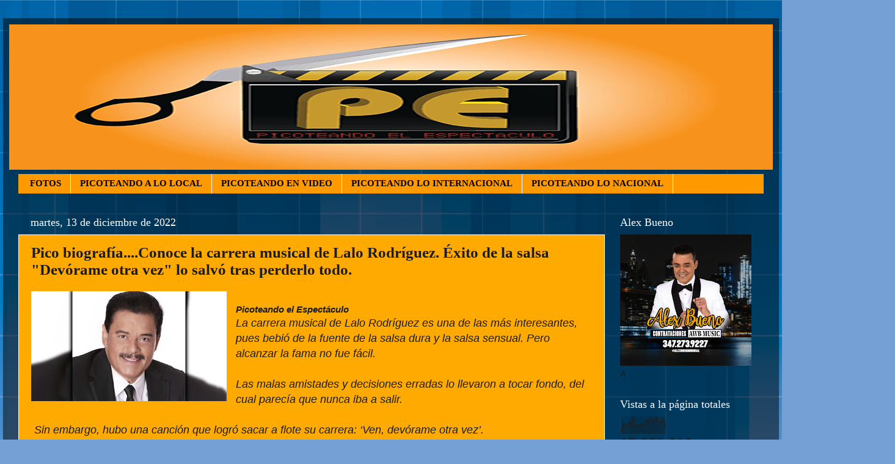

--- FILE ---
content_type: text/html; charset=UTF-8
request_url: https://picoteandoelespectaculo.blogspot.com/2022/12/pico-biografiaconoce-la-carrera-musical.html
body_size: 17824
content:
<!DOCTYPE html>
<html class='v2' dir='ltr' lang='es-419'>
<head>
<link href='https://www.blogger.com/static/v1/widgets/335934321-css_bundle_v2.css' rel='stylesheet' type='text/css'/>
<meta content='width=1100' name='viewport'/>
<meta content='text/html; charset=UTF-8' http-equiv='Content-Type'/>
<meta content='blogger' name='generator'/>
<link href='https://picoteandoelespectaculo.blogspot.com/favicon.ico' rel='icon' type='image/x-icon'/>
<link href='https://picoteandoelespectaculo.blogspot.com/2022/12/pico-biografiaconoce-la-carrera-musical.html' rel='canonical'/>
<link rel="alternate" type="application/atom+xml" title="Picoteando el Espectaculo - Atom" href="https://picoteandoelespectaculo.blogspot.com/feeds/posts/default" />
<link rel="alternate" type="application/rss+xml" title="Picoteando el Espectaculo - RSS" href="https://picoteandoelespectaculo.blogspot.com/feeds/posts/default?alt=rss" />
<link rel="service.post" type="application/atom+xml" title="Picoteando el Espectaculo - Atom" href="https://www.blogger.com/feeds/2187390385212415269/posts/default" />

<link rel="alternate" type="application/atom+xml" title="Picoteando el Espectaculo - Atom" href="https://picoteandoelespectaculo.blogspot.com/feeds/8388327227863476501/comments/default" />
<!--Can't find substitution for tag [blog.ieCssRetrofitLinks]-->
<link href='https://blogger.googleusercontent.com/img/b/R29vZ2xl/AVvXsEgvK_kRQP1h5_wGR51bgDqQQg9bzXSSCPHtgUgcGCDsIbwPyl8VUnlM3-h91kNSDR2cO2QLLNUbds-x5ZMbaAuNDMNLq3tMdlmwVG6oyP6RclNTZC7Mnq5hOl4QMRwFwhEM6MeuUuXFffToGA8CDN0x9osuNUDtn0S8s8Mz4TBf3d2IpxgSUAJF5Q/s320/lalo-rodriguez-1.jpg' rel='image_src'/>
<meta content='https://picoteandoelespectaculo.blogspot.com/2022/12/pico-biografiaconoce-la-carrera-musical.html' property='og:url'/>
<meta content='Pico biografía....Conoce la carrera musical de Lalo Rodríguez. Éxito de la salsa &quot;Devórame otra vez&quot; lo salvó tras perderlo todo.' property='og:title'/>
<meta content='Picoteando el Espectáculo La carrera musical de Lalo Rodríguez es una de las más interesantes, pues bebió de la fuente de la salsa dura y la...' property='og:description'/>
<meta content='https://blogger.googleusercontent.com/img/b/R29vZ2xl/AVvXsEgvK_kRQP1h5_wGR51bgDqQQg9bzXSSCPHtgUgcGCDsIbwPyl8VUnlM3-h91kNSDR2cO2QLLNUbds-x5ZMbaAuNDMNLq3tMdlmwVG6oyP6RclNTZC7Mnq5hOl4QMRwFwhEM6MeuUuXFffToGA8CDN0x9osuNUDtn0S8s8Mz4TBf3d2IpxgSUAJF5Q/w1200-h630-p-k-no-nu/lalo-rodriguez-1.jpg' property='og:image'/>
<title>Picoteando el Espectaculo: Pico biografía....Conoce la carrera musical de Lalo Rodríguez. Éxito de la salsa "Devórame otra vez" lo salvó tras perderlo todo.</title>
<style id='page-skin-1' type='text/css'><!--
/*-----------------------------------------------
Blogger Template Style
Name:     Picture Window
Designer: Blogger
URL:      www.blogger.com
----------------------------------------------- */
/* Content
----------------------------------------------- */
body {
font: normal normal 15px Arial, Tahoma, Helvetica, FreeSans, sans-serif;
color: #1c1c1c;
background: #75a0d5 url(https://themes.googleusercontent.com/image?id=1_bStA4xU4a1ALNAqP7UP814bhfnsUau-0EDCQD7_XIw7aeX8-O9UfdTOTWT0FvRY_k6Q) no-repeat fixed top center /* Credit: Maliketh (http://www.istockphoto.com/portfolio/Maliketh?platform=blogger) */;
}
html body .region-inner {
min-width: 0;
max-width: 100%;
width: auto;
}
.content-outer {
font-size: 90%;
}
a:link {
text-decoration:none;
color: #000000;
}
a:visited {
text-decoration:none;
color: #000000;
}
a:hover {
text-decoration:underline;
color: #00dd08;
}
.content-outer {
background: transparent url(https://resources.blogblog.com/blogblog/data/1kt/transparent/black50.png) repeat scroll top left;
-moz-border-radius: 0;
-webkit-border-radius: 0;
-goog-ms-border-radius: 0;
border-radius: 0;
-moz-box-shadow: 0 0 3px rgba(0, 0, 0, .15);
-webkit-box-shadow: 0 0 3px rgba(0, 0, 0, .15);
-goog-ms-box-shadow: 0 0 3px rgba(0, 0, 0, .15);
box-shadow: 0 0 3px rgba(0, 0, 0, .15);
margin: 0 auto;
}
.content-inner {
padding: 10px;
}
/* Header
----------------------------------------------- */
.header-outer {
background: #000000 none repeat-x scroll top left;
_background-image: none;
color: #ffffff;
-moz-border-radius: 0;
-webkit-border-radius: 0;
-goog-ms-border-radius: 0;
border-radius: 0;
}
.Header img, .Header #header-inner {
-moz-border-radius: 0;
-webkit-border-radius: 0;
-goog-ms-border-radius: 0;
border-radius: 0;
}
.header-inner .Header .titlewrapper,
.header-inner .Header .descriptionwrapper {
padding-left: 30px;
padding-right: 30px;
}
.Header h1 {
font: normal normal 48px Georgia, Utopia, 'Palatino Linotype', Palatino, serif;
text-shadow: 1px 1px 3px rgba(0, 0, 0, 0.3);
}
.Header h1 a {
color: #ffffff;
}
.Header .description {
font-size: 130%;
}
/* Tabs
----------------------------------------------- */
.tabs-inner {
margin: .5em 15px 1em;
padding: 0;
}
.tabs-inner .section {
margin: 0;
}
.tabs-inner .widget ul {
padding: 0;
background: #ff9900 none repeat scroll bottom;
-moz-border-radius: 0;
-webkit-border-radius: 0;
-goog-ms-border-radius: 0;
border-radius: 0;
}
.tabs-inner .widget li {
border: none;
}
.tabs-inner .widget li a {
display: inline-block;
padding: .5em 1em;
margin-right: 0;
color: #000000;
font: normal bold 15px Georgia, Utopia, 'Palatino Linotype', Palatino, serif;
-moz-border-radius: 0 0 0 0;
-webkit-border-top-left-radius: 0;
-webkit-border-top-right-radius: 0;
-goog-ms-border-radius: 0 0 0 0;
border-radius: 0 0 0 0;
background: transparent none no-repeat scroll top left;
border-right: 1px solid #ffffff;
}
.tabs-inner .widget li:first-child a {
padding-left: 1.25em;
-moz-border-radius-topleft: 0;
-moz-border-radius-bottomleft: 0;
-webkit-border-top-left-radius: 0;
-webkit-border-bottom-left-radius: 0;
-goog-ms-border-top-left-radius: 0;
-goog-ms-border-bottom-left-radius: 0;
border-top-left-radius: 0;
border-bottom-left-radius: 0;
}
.tabs-inner .widget li.selected a,
.tabs-inner .widget li a:hover {
position: relative;
z-index: 1;
background: #00dd08 none repeat scroll bottom;
color: #ffffff;
-moz-box-shadow: 0 0 0 rgba(0, 0, 0, .15);
-webkit-box-shadow: 0 0 0 rgba(0, 0, 0, .15);
-goog-ms-box-shadow: 0 0 0 rgba(0, 0, 0, .15);
box-shadow: 0 0 0 rgba(0, 0, 0, .15);
}
/* Headings
----------------------------------------------- */
h2 {
font: normal normal 18px Georgia, Utopia, 'Palatino Linotype', Palatino, serif;
text-transform: none;
color: #ffffff;
margin: .5em 0;
}
/* Main
----------------------------------------------- */
.main-outer {
background: transparent none repeat scroll top center;
-moz-border-radius: 0 0 0 0;
-webkit-border-top-left-radius: 0;
-webkit-border-top-right-radius: 0;
-webkit-border-bottom-left-radius: 0;
-webkit-border-bottom-right-radius: 0;
-goog-ms-border-radius: 0 0 0 0;
border-radius: 0 0 0 0;
-moz-box-shadow: 0 0 0 rgba(0, 0, 0, .15);
-webkit-box-shadow: 0 0 0 rgba(0, 0, 0, .15);
-goog-ms-box-shadow: 0 0 0 rgba(0, 0, 0, .15);
box-shadow: 0 0 0 rgba(0, 0, 0, .15);
}
.main-inner {
padding: 15px 20px 20px;
}
.main-inner .column-center-inner {
padding: 0 0;
}
.main-inner .column-left-inner {
padding-left: 0;
}
.main-inner .column-right-inner {
padding-right: 0;
}
/* Posts
----------------------------------------------- */
h3.post-title {
margin: 0;
font: normal bold 25px Georgia, Utopia, 'Palatino Linotype', Palatino, serif;
}
.comments h4 {
margin: 1em 0 0;
font: normal bold 25px Georgia, Utopia, 'Palatino Linotype', Palatino, serif;
}
.date-header span {
color: #ffffff;
}
.post-outer {
background-color: #ffaa00;
border: solid 1px #ffffff;
-moz-border-radius: 0;
-webkit-border-radius: 0;
border-radius: 0;
-goog-ms-border-radius: 0;
padding: 15px 20px;
margin: 0 -20px 20px;
}
.post-body {
line-height: 1.4;
font-size: 110%;
position: relative;
}
.post-header {
margin: 0 0 1.5em;
color: #1c1c1c;
line-height: 1.6;
}
.post-footer {
margin: .5em 0 0;
color: #1c1c1c;
line-height: 1.6;
}
#blog-pager {
font-size: 140%
}
#comments .comment-author {
padding-top: 1.5em;
border-top: dashed 1px #ccc;
border-top: dashed 1px rgba(128, 128, 128, .5);
background-position: 0 1.5em;
}
#comments .comment-author:first-child {
padding-top: 0;
border-top: none;
}
.avatar-image-container {
margin: .2em 0 0;
}
/* Comments
----------------------------------------------- */
.comments .comments-content .icon.blog-author {
background-repeat: no-repeat;
background-image: url([data-uri]);
}
.comments .comments-content .loadmore a {
border-top: 1px solid #00dd08;
border-bottom: 1px solid #00dd08;
}
.comments .continue {
border-top: 2px solid #00dd08;
}
/* Widgets
----------------------------------------------- */
.widget ul, .widget #ArchiveList ul.flat {
padding: 0;
list-style: none;
}
.widget ul li, .widget #ArchiveList ul.flat li {
border-top: dashed 1px #ccc;
border-top: dashed 1px rgba(128, 128, 128, .5);
}
.widget ul li:first-child, .widget #ArchiveList ul.flat li:first-child {
border-top: none;
}
.widget .post-body ul {
list-style: disc;
}
.widget .post-body ul li {
border: none;
}
/* Footer
----------------------------------------------- */
.footer-outer {
color:#ff9900;
background: transparent none repeat scroll top center;
-moz-border-radius: 0 0 0 0;
-webkit-border-top-left-radius: 0;
-webkit-border-top-right-radius: 0;
-webkit-border-bottom-left-radius: 0;
-webkit-border-bottom-right-radius: 0;
-goog-ms-border-radius: 0 0 0 0;
border-radius: 0 0 0 0;
-moz-box-shadow: 0 0 0 rgba(0, 0, 0, .15);
-webkit-box-shadow: 0 0 0 rgba(0, 0, 0, .15);
-goog-ms-box-shadow: 0 0 0 rgba(0, 0, 0, .15);
box-shadow: 0 0 0 rgba(0, 0, 0, .15);
}
.footer-inner {
padding: 10px 20px 20px;
}
.footer-outer a {
color: #ff9900;
}
.footer-outer a:visited {
color: #dd7700;
}
.footer-outer a:hover {
color: #ffaa00;
}
.footer-outer .widget h2 {
color: #ffffff;
}
/* Mobile
----------------------------------------------- */
html body.mobile {
height: auto;
}
html body.mobile {
min-height: 480px;
background-size: 100% auto;
}
.mobile .body-fauxcolumn-outer {
background: transparent none repeat scroll top left;
}
html .mobile .mobile-date-outer, html .mobile .blog-pager {
border-bottom: none;
background: transparent none repeat scroll top center;
margin-bottom: 10px;
}
.mobile .date-outer {
background: transparent none repeat scroll top center;
}
.mobile .header-outer, .mobile .main-outer,
.mobile .post-outer, .mobile .footer-outer {
-moz-border-radius: 0;
-webkit-border-radius: 0;
-goog-ms-border-radius: 0;
border-radius: 0;
}
.mobile .content-outer,
.mobile .main-outer,
.mobile .post-outer {
background: inherit;
border: none;
}
.mobile .content-outer {
font-size: 100%;
}
.mobile-link-button {
background-color: #000000;
}
.mobile-link-button a:link, .mobile-link-button a:visited {
color: #ffaa00;
}
.mobile-index-contents {
color: #1c1c1c;
}
.mobile .tabs-inner .PageList .widget-content {
background: #00dd08 none repeat scroll bottom;
color: #ffffff;
}
.mobile .tabs-inner .PageList .widget-content .pagelist-arrow {
border-left: 1px solid #ffffff;
}

--></style>
<style id='template-skin-1' type='text/css'><!--
body {
min-width: 1270px;
}
.content-outer, .content-fauxcolumn-outer, .region-inner {
min-width: 1270px;
max-width: 1270px;
_width: 1270px;
}
.main-inner .columns {
padding-left: 0px;
padding-right: 260px;
}
.main-inner .fauxcolumn-center-outer {
left: 0px;
right: 260px;
/* IE6 does not respect left and right together */
_width: expression(this.parentNode.offsetWidth -
parseInt("0px") -
parseInt("260px") + 'px');
}
.main-inner .fauxcolumn-left-outer {
width: 0px;
}
.main-inner .fauxcolumn-right-outer {
width: 260px;
}
.main-inner .column-left-outer {
width: 0px;
right: 100%;
margin-left: -0px;
}
.main-inner .column-right-outer {
width: 260px;
margin-right: -260px;
}
#layout {
min-width: 0;
}
#layout .content-outer {
min-width: 0;
width: 800px;
}
#layout .region-inner {
min-width: 0;
width: auto;
}
body#layout div.add_widget {
padding: 8px;
}
body#layout div.add_widget a {
margin-left: 32px;
}
--></style>
<style>
    body {background-image:url(https\:\/\/themes.googleusercontent.com\/image?id=1_bStA4xU4a1ALNAqP7UP814bhfnsUau-0EDCQD7_XIw7aeX8-O9UfdTOTWT0FvRY_k6Q);}
    
@media (max-width: 200px) { body {background-image:url(https\:\/\/themes.googleusercontent.com\/image?id=1_bStA4xU4a1ALNAqP7UP814bhfnsUau-0EDCQD7_XIw7aeX8-O9UfdTOTWT0FvRY_k6Q&options=w200);}}
@media (max-width: 400px) and (min-width: 201px) { body {background-image:url(https\:\/\/themes.googleusercontent.com\/image?id=1_bStA4xU4a1ALNAqP7UP814bhfnsUau-0EDCQD7_XIw7aeX8-O9UfdTOTWT0FvRY_k6Q&options=w400);}}
@media (max-width: 800px) and (min-width: 401px) { body {background-image:url(https\:\/\/themes.googleusercontent.com\/image?id=1_bStA4xU4a1ALNAqP7UP814bhfnsUau-0EDCQD7_XIw7aeX8-O9UfdTOTWT0FvRY_k6Q&options=w800);}}
@media (max-width: 1200px) and (min-width: 801px) { body {background-image:url(https\:\/\/themes.googleusercontent.com\/image?id=1_bStA4xU4a1ALNAqP7UP814bhfnsUau-0EDCQD7_XIw7aeX8-O9UfdTOTWT0FvRY_k6Q&options=w1200);}}
/* Last tag covers anything over one higher than the previous max-size cap. */
@media (min-width: 1201px) { body {background-image:url(https\:\/\/themes.googleusercontent.com\/image?id=1_bStA4xU4a1ALNAqP7UP814bhfnsUau-0EDCQD7_XIw7aeX8-O9UfdTOTWT0FvRY_k6Q&options=w1600);}}
  </style>
<link href='https://www.blogger.com/dyn-css/authorization.css?targetBlogID=2187390385212415269&amp;zx=739d21c1-2d60-4d96-9e9b-a3bd56cec8f5' media='none' onload='if(media!=&#39;all&#39;)media=&#39;all&#39;' rel='stylesheet'/><noscript><link href='https://www.blogger.com/dyn-css/authorization.css?targetBlogID=2187390385212415269&amp;zx=739d21c1-2d60-4d96-9e9b-a3bd56cec8f5' rel='stylesheet'/></noscript>
<meta name='google-adsense-platform-account' content='ca-host-pub-1556223355139109'/>
<meta name='google-adsense-platform-domain' content='blogspot.com'/>

<!-- data-ad-client=ca-pub-6063364960779499 -->

</head>
<body class='loading variant-screen'>
<div class='navbar no-items section' id='navbar' name='NavBar '>
</div>
<div class='body-fauxcolumns'>
<div class='fauxcolumn-outer body-fauxcolumn-outer'>
<div class='cap-top'>
<div class='cap-left'></div>
<div class='cap-right'></div>
</div>
<div class='fauxborder-left'>
<div class='fauxborder-right'></div>
<div class='fauxcolumn-inner'>
</div>
</div>
<div class='cap-bottom'>
<div class='cap-left'></div>
<div class='cap-right'></div>
</div>
</div>
</div>
<div class='content'>
<div class='content-fauxcolumns'>
<div class='fauxcolumn-outer content-fauxcolumn-outer'>
<div class='cap-top'>
<div class='cap-left'></div>
<div class='cap-right'></div>
</div>
<div class='fauxborder-left'>
<div class='fauxborder-right'></div>
<div class='fauxcolumn-inner'>
</div>
</div>
<div class='cap-bottom'>
<div class='cap-left'></div>
<div class='cap-right'></div>
</div>
</div>
</div>
<div class='content-outer'>
<div class='content-cap-top cap-top'>
<div class='cap-left'></div>
<div class='cap-right'></div>
</div>
<div class='fauxborder-left content-fauxborder-left'>
<div class='fauxborder-right content-fauxborder-right'></div>
<div class='content-inner'>
<header>
<div class='header-outer'>
<div class='header-cap-top cap-top'>
<div class='cap-left'></div>
<div class='cap-right'></div>
</div>
<div class='fauxborder-left header-fauxborder-left'>
<div class='fauxborder-right header-fauxborder-right'></div>
<div class='region-inner header-inner'>
<div class='header section' id='header' name='Encabezado'><div class='widget Header' data-version='1' id='Header1'>
<div id='header-inner'>
<a href='https://picoteandoelespectaculo.blogspot.com/' style='display: block'>
<img alt='Picoteando el Espectaculo' height='238px; ' id='Header1_headerimg' src='https://blogger.googleusercontent.com/img/b/R29vZ2xl/AVvXsEhCCrGYG7i_gRE_q2zCM4iww0Vu5NI1qxJXuFxvyTPCgzRCqmWgO8M_ZEgP3RWcwdn-8GhmzBwcioemG2lJNfccFs9BoPpZxENLCZOiwpi-js9zrsDjhQ5vlhujNsx3cUvmWWF1pSBBkYs/s1600/pico.jpg' style='display: block' width='1250px; '/>
</a>
</div>
</div></div>
</div>
</div>
<div class='header-cap-bottom cap-bottom'>
<div class='cap-left'></div>
<div class='cap-right'></div>
</div>
</div>
</header>
<div class='tabs-outer'>
<div class='tabs-cap-top cap-top'>
<div class='cap-left'></div>
<div class='cap-right'></div>
</div>
<div class='fauxborder-left tabs-fauxborder-left'>
<div class='fauxborder-right tabs-fauxborder-right'></div>
<div class='region-inner tabs-inner'>
<div class='tabs section' id='crosscol' name='Todas las columnas'><div class='widget Label' data-version='1' id='Label1'>
<div class='widget-content list-label-widget-content'>
<ul>
<li>
<a dir='ltr' href='https://picoteandoelespectaculo.blogspot.com/search/label/FOTOS'>FOTOS</a>
</li>
<li>
<a dir='ltr' href='https://picoteandoelespectaculo.blogspot.com/search/label/PICOTEANDO%20A%20LO%20LOCAL'>PICOTEANDO A LO LOCAL</a>
</li>
<li>
<a dir='ltr' href='https://picoteandoelespectaculo.blogspot.com/search/label/PICOTEANDO%20EN%20VIDEO'>PICOTEANDO EN VIDEO</a>
</li>
<li>
<a dir='ltr' href='https://picoteandoelespectaculo.blogspot.com/search/label/PICOTEANDO%20LO%20%20INTERNACIONAL'>PICOTEANDO LO  INTERNACIONAL</a>
</li>
<li>
<a dir='ltr' href='https://picoteandoelespectaculo.blogspot.com/search/label/PICOTEANDO%20LO%20NACIONAL'>PICOTEANDO LO NACIONAL</a>
</li>
</ul>
<div class='clear'></div>
</div>
</div></div>
<div class='tabs no-items section' id='crosscol-overflow' name='Cross-Column 2'></div>
</div>
</div>
<div class='tabs-cap-bottom cap-bottom'>
<div class='cap-left'></div>
<div class='cap-right'></div>
</div>
</div>
<div class='main-outer'>
<div class='main-cap-top cap-top'>
<div class='cap-left'></div>
<div class='cap-right'></div>
</div>
<div class='fauxborder-left main-fauxborder-left'>
<div class='fauxborder-right main-fauxborder-right'></div>
<div class='region-inner main-inner'>
<div class='columns fauxcolumns'>
<div class='fauxcolumn-outer fauxcolumn-center-outer'>
<div class='cap-top'>
<div class='cap-left'></div>
<div class='cap-right'></div>
</div>
<div class='fauxborder-left'>
<div class='fauxborder-right'></div>
<div class='fauxcolumn-inner'>
</div>
</div>
<div class='cap-bottom'>
<div class='cap-left'></div>
<div class='cap-right'></div>
</div>
</div>
<div class='fauxcolumn-outer fauxcolumn-left-outer'>
<div class='cap-top'>
<div class='cap-left'></div>
<div class='cap-right'></div>
</div>
<div class='fauxborder-left'>
<div class='fauxborder-right'></div>
<div class='fauxcolumn-inner'>
</div>
</div>
<div class='cap-bottom'>
<div class='cap-left'></div>
<div class='cap-right'></div>
</div>
</div>
<div class='fauxcolumn-outer fauxcolumn-right-outer'>
<div class='cap-top'>
<div class='cap-left'></div>
<div class='cap-right'></div>
</div>
<div class='fauxborder-left'>
<div class='fauxborder-right'></div>
<div class='fauxcolumn-inner'>
</div>
</div>
<div class='cap-bottom'>
<div class='cap-left'></div>
<div class='cap-right'></div>
</div>
</div>
<!-- corrects IE6 width calculation -->
<div class='columns-inner'>
<div class='column-center-outer'>
<div class='column-center-inner'>
<div class='main section' id='main' name='Principal'><div class='widget Blog' data-version='1' id='Blog1'>
<div class='blog-posts hfeed'>

          <div class="date-outer">
        
<h2 class='date-header'><span>martes, 13 de diciembre de 2022</span></h2>

          <div class="date-posts">
        
<div class='post-outer'>
<div class='post hentry uncustomized-post-template' itemprop='blogPost' itemscope='itemscope' itemtype='http://schema.org/BlogPosting'>
<meta content='https://blogger.googleusercontent.com/img/b/R29vZ2xl/AVvXsEgvK_kRQP1h5_wGR51bgDqQQg9bzXSSCPHtgUgcGCDsIbwPyl8VUnlM3-h91kNSDR2cO2QLLNUbds-x5ZMbaAuNDMNLq3tMdlmwVG6oyP6RclNTZC7Mnq5hOl4QMRwFwhEM6MeuUuXFffToGA8CDN0x9osuNUDtn0S8s8Mz4TBf3d2IpxgSUAJF5Q/s320/lalo-rodriguez-1.jpg' itemprop='image_url'/>
<meta content='2187390385212415269' itemprop='blogId'/>
<meta content='8388327227863476501' itemprop='postId'/>
<a name='8388327227863476501'></a>
<h3 class='post-title entry-title' itemprop='name'>
Pico biografía....Conoce la carrera musical de Lalo Rodríguez. Éxito de la salsa "Devórame otra vez" lo salvó tras perderlo todo.
</h3>
<div class='post-header'>
<div class='post-header-line-1'></div>
</div>
<div class='post-body entry-content' id='post-body-8388327227863476501' itemprop='description articleBody'>
<i><b><div class="separator" style="clear: both; text-align: center;"><a href="https://blogger.googleusercontent.com/img/b/R29vZ2xl/AVvXsEgvK_kRQP1h5_wGR51bgDqQQg9bzXSSCPHtgUgcGCDsIbwPyl8VUnlM3-h91kNSDR2cO2QLLNUbds-x5ZMbaAuNDMNLq3tMdlmwVG6oyP6RclNTZC7Mnq5hOl4QMRwFwhEM6MeuUuXFffToGA8CDN0x9osuNUDtn0S8s8Mz4TBf3d2IpxgSUAJF5Q/s1280/lalo-rodriguez-1.jpg" style="clear: left; float: left; margin-bottom: 1em; margin-right: 1em;"><img border="0" data-original-height="720" data-original-width="1280" height="180" src="https://blogger.googleusercontent.com/img/b/R29vZ2xl/AVvXsEgvK_kRQP1h5_wGR51bgDqQQg9bzXSSCPHtgUgcGCDsIbwPyl8VUnlM3-h91kNSDR2cO2QLLNUbds-x5ZMbaAuNDMNLq3tMdlmwVG6oyP6RclNTZC7Mnq5hOl4QMRwFwhEM6MeuUuXFffToGA8CDN0x9osuNUDtn0S8s8Mz4TBf3d2IpxgSUAJF5Q/s320/lalo-rodriguez-1.jpg" width="320" /></a></div><br />Picoteando el Espectáculo</b></i><div><i><b></b><span style="font-size: large;">La carrera musical de Lalo Rodríguez es una de las más interesantes, pues bebió de la fuente de la salsa dura y la salsa sensual. Pero alcanzar la fama no fue fácil.&nbsp;</span></i><div><i><span style="font-size: large;"><br /></span></i></div><div><i><span style="font-size: large;">Las malas amistades y decisiones erradas lo llevaron a tocar fondo, del cual parecía que nunca iba a salir.</span></i></div><div><i><span style="font-size: large;"><br /></span></i></div><div><i><span style="font-size: large;">&nbsp;Sin embargo, hubo una canción que logró sacar a flote su carrera: &#8216;Ven, devórame otra vez&#8217;.</span></i></div></div><div><i><span style="font-size: large;">Fuente video Salserísimo&nbsp;Perú&nbsp;</span></i></div><div><i><div class="separator" style="clear: both; text-align: center;"><iframe allowfullscreen="" class="BLOG_video_class" height="266" src="https://www.youtube.com/embed/uBdDjp-mIhk" width="320" youtube-src-id="uBdDjp-mIhk"></iframe></div><br /><span style="font-size: large;"><br /></span></i></div><div><i><span style="font-size: large;"><br /></span></i></div>
<div style='clear: both;'></div>
</div>
<div class='post-footer'>
<div class='post-footer-line post-footer-line-1'>
<span class='post-author vcard'>
</span>
<span class='post-timestamp'>
a la/s 
<meta content='https://picoteandoelespectaculo.blogspot.com/2022/12/pico-biografiaconoce-la-carrera-musical.html' itemprop='url'/>
<a class='timestamp-link' href='https://picoteandoelespectaculo.blogspot.com/2022/12/pico-biografiaconoce-la-carrera-musical.html' rel='bookmark' title='permanent link'><abbr class='published' itemprop='datePublished' title='2022-12-13T17:17:00-04:00'>12/13/2022</abbr></a>
</span>
<span class='post-comment-link'>
</span>
<span class='post-icons'>
<span class='item-action'>
<a href='https://www.blogger.com/email-post/2187390385212415269/8388327227863476501' title='Enviar la entrada por correo electrónico'>
<img alt='' class='icon-action' height='13' src='https://resources.blogblog.com/img/icon18_email.gif' width='18'/>
</a>
</span>
<span class='item-control blog-admin pid-1261502209'>
<a href='https://www.blogger.com/post-edit.g?blogID=2187390385212415269&postID=8388327227863476501&from=pencil' title='Editar entrada'>
<img alt='' class='icon-action' height='18' src='https://resources.blogblog.com/img/icon18_edit_allbkg.gif' width='18'/>
</a>
</span>
</span>
<div class='post-share-buttons goog-inline-block'>
<a class='goog-inline-block share-button sb-email' href='https://www.blogger.com/share-post.g?blogID=2187390385212415269&postID=8388327227863476501&target=email' target='_blank' title='Enviar esto por correo electrónico'><span class='share-button-link-text'>Enviar esto por correo electrónico</span></a><a class='goog-inline-block share-button sb-blog' href='https://www.blogger.com/share-post.g?blogID=2187390385212415269&postID=8388327227863476501&target=blog' onclick='window.open(this.href, "_blank", "height=270,width=475"); return false;' target='_blank' title='BlogThis!'><span class='share-button-link-text'>BlogThis!</span></a><a class='goog-inline-block share-button sb-twitter' href='https://www.blogger.com/share-post.g?blogID=2187390385212415269&postID=8388327227863476501&target=twitter' target='_blank' title='Compartir en X'><span class='share-button-link-text'>Compartir en X</span></a><a class='goog-inline-block share-button sb-facebook' href='https://www.blogger.com/share-post.g?blogID=2187390385212415269&postID=8388327227863476501&target=facebook' onclick='window.open(this.href, "_blank", "height=430,width=640"); return false;' target='_blank' title='Compartir en Facebook'><span class='share-button-link-text'>Compartir en Facebook</span></a><a class='goog-inline-block share-button sb-pinterest' href='https://www.blogger.com/share-post.g?blogID=2187390385212415269&postID=8388327227863476501&target=pinterest' target='_blank' title='Compartir en Pinterest'><span class='share-button-link-text'>Compartir en Pinterest</span></a>
</div>
</div>
<div class='post-footer-line post-footer-line-2'>
<span class='post-labels'>
Etiquetas:
<a href='https://picoteandoelespectaculo.blogspot.com/search/label/PICOTEANDO%20EN%20VIDEO' rel='tag'>PICOTEANDO EN VIDEO</a>,
<a href='https://picoteandoelespectaculo.blogspot.com/search/label/PICOTEANDO%20LO%20%20INTERNACIONAL' rel='tag'>PICOTEANDO LO  INTERNACIONAL</a>
</span>
</div>
<div class='post-footer-line post-footer-line-3'>
<span class='post-location'>
</span>
</div>
</div>
</div>
<div class='comments' id='comments'>
<a name='comments'></a>
<h4>No hay comentarios.:</h4>
<div id='Blog1_comments-block-wrapper'>
<dl class='' id='comments-block'>
</dl>
</div>
<p class='comment-footer'>
<a href='https://www.blogger.com/comment/fullpage/post/2187390385212415269/8388327227863476501' onclick=''>Publicar un comentario</a>
</p>
</div>
</div>

        </div></div>
      
</div>
<div class='blog-pager' id='blog-pager'>
<span id='blog-pager-newer-link'>
<a class='blog-pager-newer-link' href='https://picoteandoelespectaculo.blogspot.com/2022/12/policia-da-detalles-de-la-muerte-de.html' id='Blog1_blog-pager-newer-link' title='Entrada más reciente'>Entrada más reciente</a>
</span>
<span id='blog-pager-older-link'>
<a class='blog-pager-older-link' href='https://picoteandoelespectaculo.blogspot.com/2022/12/lamentableencuentran-sin-vida-al.html' id='Blog1_blog-pager-older-link' title='Entrada antigua'>Entrada antigua</a>
</span>
<a class='home-link' href='https://picoteandoelespectaculo.blogspot.com/'>Página Principal</a>
</div>
<div class='clear'></div>
<div class='post-feeds'>
<div class='feed-links'>
Suscribirse a:
<a class='feed-link' href='https://picoteandoelespectaculo.blogspot.com/feeds/8388327227863476501/comments/default' target='_blank' type='application/atom+xml'>Comentarios de la entrada (Atom)</a>
</div>
</div>
</div></div>
</div>
</div>
<div class='column-left-outer'>
<div class='column-left-inner'>
<aside>
</aside>
</div>
</div>
<div class='column-right-outer'>
<div class='column-right-inner'>
<aside>
<div class='sidebar section' id='sidebar-right-1'><div class='widget Image' data-version='1' id='Image1'>
<h2>Alex Bueno</h2>
<div class='widget-content'>
<img alt='Alex Bueno' height='215' id='Image1_img' src='https://blogger.googleusercontent.com/img/a/AVvXsEj5Rfwwa8X9cqWNMU3DC9ZCEGj428pTvtfknc4u4PAlScN7RYsxiNOINR5fyKgWY7AV55ObYTVTgUEFwbHnosM-t8b5e_RAZKpNR1PfjP5ZTsnEaGr5NdDihlJw1CrvtdaFmLaB6zUgvc-TRa50OGvp9iV7rY8p2Ex68qNYIKzLfzbPyjofIZQWDZYtsYI=s215' width='215'/>
<br/>
<span class='caption'>A</span>
</div>
<div class='clear'></div>
</div><div class='widget Stats' data-version='1' id='Stats1'>
<h2>Vistas a la página totales</h2>
<div class='widget-content'>
<div id='Stats1_content' style='display: none;'>
<script src='https://www.gstatic.com/charts/loader.js' type='text/javascript'></script>
<span id='Stats1_sparklinespan' style='display:inline-block; width:75px; height:30px'></span>
<span class='counter-wrapper text-counter-wrapper' id='Stats1_totalCount'>
</span>
<div class='clear'></div>
</div>
</div>
</div><div class='widget BlogSearch' data-version='1' id='BlogSearch1'>
<h2 class='title'>Buscar este blog</h2>
<div class='widget-content'>
<div id='BlogSearch1_form'>
<form action='https://picoteandoelespectaculo.blogspot.com/search' class='gsc-search-box' target='_top'>
<table cellpadding='0' cellspacing='0' class='gsc-search-box'>
<tbody>
<tr>
<td class='gsc-input'>
<input autocomplete='off' class='gsc-input' name='q' size='10' title='search' type='text' value=''/>
</td>
<td class='gsc-search-button'>
<input class='gsc-search-button' title='search' type='submit' value='Buscar'/>
</td>
</tr>
</tbody>
</table>
</form>
</div>
</div>
<div class='clear'></div>
</div><div class='widget HTML' data-version='1' id='HTML5'>
<div class='widget-content'>
<script type="text/javascript">
var gaJsHost = (("https:" == document.location.protocol) ? "https://ssl." : "http://www.");
document.write(unescape("%3Cscript src='" + gaJsHost + "google-analytics.com/ga.js' type='text/javascript'%3E%3C/script%3E"));
</script>
<script type="text/javascript">
try {
var pageTracker = _gat._getTracker("UA-9090603-2");
pageTracker._trackPageview();
} catch(err) {}</script>
</div>
<div class='clear'></div>
</div><div class='widget HTML' data-version='1' id='HTML3'>
<h2 class='title'>Siguenos en twitter.com/PicoteandoTV</h2>
<div class='widget-content'>
https://twitter.com/PicoteandoTV
</div>
<div class='clear'></div>
</div>
<div class='widget BlogArchive' data-version='1' id='BlogArchive1'>
<h2>Archivo Anteriores</h2>
<div class='widget-content'>
<div id='ArchiveList'>
<div id='BlogArchive1_ArchiveList'>
<ul class='hierarchy'>
<li class='archivedate collapsed'>
<a class='toggle' href='javascript:void(0)'>
<span class='zippy'>

        &#9658;&#160;
      
</span>
</a>
<a class='post-count-link' href='https://picoteandoelespectaculo.blogspot.com/2026/'>
2026
</a>
<span class='post-count' dir='ltr'>(44)</span>
<ul class='hierarchy'>
<li class='archivedate collapsed'>
<a class='toggle' href='javascript:void(0)'>
<span class='zippy'>

        &#9658;&#160;
      
</span>
</a>
<a class='post-count-link' href='https://picoteandoelespectaculo.blogspot.com/2026/01/'>
enero
</a>
<span class='post-count' dir='ltr'>(44)</span>
</li>
</ul>
</li>
</ul>
<ul class='hierarchy'>
<li class='archivedate collapsed'>
<a class='toggle' href='javascript:void(0)'>
<span class='zippy'>

        &#9658;&#160;
      
</span>
</a>
<a class='post-count-link' href='https://picoteandoelespectaculo.blogspot.com/2025/'>
2025
</a>
<span class='post-count' dir='ltr'>(676)</span>
<ul class='hierarchy'>
<li class='archivedate collapsed'>
<a class='toggle' href='javascript:void(0)'>
<span class='zippy'>

        &#9658;&#160;
      
</span>
</a>
<a class='post-count-link' href='https://picoteandoelespectaculo.blogspot.com/2025/12/'>
diciembre
</a>
<span class='post-count' dir='ltr'>(29)</span>
</li>
</ul>
<ul class='hierarchy'>
<li class='archivedate collapsed'>
<a class='toggle' href='javascript:void(0)'>
<span class='zippy'>

        &#9658;&#160;
      
</span>
</a>
<a class='post-count-link' href='https://picoteandoelespectaculo.blogspot.com/2025/11/'>
noviembre
</a>
<span class='post-count' dir='ltr'>(68)</span>
</li>
</ul>
<ul class='hierarchy'>
<li class='archivedate collapsed'>
<a class='toggle' href='javascript:void(0)'>
<span class='zippy'>

        &#9658;&#160;
      
</span>
</a>
<a class='post-count-link' href='https://picoteandoelespectaculo.blogspot.com/2025/10/'>
octubre
</a>
<span class='post-count' dir='ltr'>(85)</span>
</li>
</ul>
<ul class='hierarchy'>
<li class='archivedate collapsed'>
<a class='toggle' href='javascript:void(0)'>
<span class='zippy'>

        &#9658;&#160;
      
</span>
</a>
<a class='post-count-link' href='https://picoteandoelespectaculo.blogspot.com/2025/09/'>
septiembre
</a>
<span class='post-count' dir='ltr'>(39)</span>
</li>
</ul>
<ul class='hierarchy'>
<li class='archivedate collapsed'>
<a class='toggle' href='javascript:void(0)'>
<span class='zippy'>

        &#9658;&#160;
      
</span>
</a>
<a class='post-count-link' href='https://picoteandoelespectaculo.blogspot.com/2025/08/'>
agosto
</a>
<span class='post-count' dir='ltr'>(44)</span>
</li>
</ul>
<ul class='hierarchy'>
<li class='archivedate collapsed'>
<a class='toggle' href='javascript:void(0)'>
<span class='zippy'>

        &#9658;&#160;
      
</span>
</a>
<a class='post-count-link' href='https://picoteandoelespectaculo.blogspot.com/2025/07/'>
julio
</a>
<span class='post-count' dir='ltr'>(81)</span>
</li>
</ul>
<ul class='hierarchy'>
<li class='archivedate collapsed'>
<a class='toggle' href='javascript:void(0)'>
<span class='zippy'>

        &#9658;&#160;
      
</span>
</a>
<a class='post-count-link' href='https://picoteandoelespectaculo.blogspot.com/2025/06/'>
junio
</a>
<span class='post-count' dir='ltr'>(85)</span>
</li>
</ul>
<ul class='hierarchy'>
<li class='archivedate collapsed'>
<a class='toggle' href='javascript:void(0)'>
<span class='zippy'>

        &#9658;&#160;
      
</span>
</a>
<a class='post-count-link' href='https://picoteandoelespectaculo.blogspot.com/2025/05/'>
mayo
</a>
<span class='post-count' dir='ltr'>(64)</span>
</li>
</ul>
<ul class='hierarchy'>
<li class='archivedate collapsed'>
<a class='toggle' href='javascript:void(0)'>
<span class='zippy'>

        &#9658;&#160;
      
</span>
</a>
<a class='post-count-link' href='https://picoteandoelespectaculo.blogspot.com/2025/04/'>
abril
</a>
<span class='post-count' dir='ltr'>(76)</span>
</li>
</ul>
<ul class='hierarchy'>
<li class='archivedate collapsed'>
<a class='toggle' href='javascript:void(0)'>
<span class='zippy'>

        &#9658;&#160;
      
</span>
</a>
<a class='post-count-link' href='https://picoteandoelespectaculo.blogspot.com/2025/02/'>
febrero
</a>
<span class='post-count' dir='ltr'>(64)</span>
</li>
</ul>
<ul class='hierarchy'>
<li class='archivedate collapsed'>
<a class='toggle' href='javascript:void(0)'>
<span class='zippy'>

        &#9658;&#160;
      
</span>
</a>
<a class='post-count-link' href='https://picoteandoelespectaculo.blogspot.com/2025/01/'>
enero
</a>
<span class='post-count' dir='ltr'>(41)</span>
</li>
</ul>
</li>
</ul>
<ul class='hierarchy'>
<li class='archivedate collapsed'>
<a class='toggle' href='javascript:void(0)'>
<span class='zippy'>

        &#9658;&#160;
      
</span>
</a>
<a class='post-count-link' href='https://picoteandoelespectaculo.blogspot.com/2024/'>
2024
</a>
<span class='post-count' dir='ltr'>(878)</span>
<ul class='hierarchy'>
<li class='archivedate collapsed'>
<a class='toggle' href='javascript:void(0)'>
<span class='zippy'>

        &#9658;&#160;
      
</span>
</a>
<a class='post-count-link' href='https://picoteandoelespectaculo.blogspot.com/2024/11/'>
noviembre
</a>
<span class='post-count' dir='ltr'>(20)</span>
</li>
</ul>
<ul class='hierarchy'>
<li class='archivedate collapsed'>
<a class='toggle' href='javascript:void(0)'>
<span class='zippy'>

        &#9658;&#160;
      
</span>
</a>
<a class='post-count-link' href='https://picoteandoelespectaculo.blogspot.com/2024/10/'>
octubre
</a>
<span class='post-count' dir='ltr'>(46)</span>
</li>
</ul>
<ul class='hierarchy'>
<li class='archivedate collapsed'>
<a class='toggle' href='javascript:void(0)'>
<span class='zippy'>

        &#9658;&#160;
      
</span>
</a>
<a class='post-count-link' href='https://picoteandoelespectaculo.blogspot.com/2024/09/'>
septiembre
</a>
<span class='post-count' dir='ltr'>(66)</span>
</li>
</ul>
<ul class='hierarchy'>
<li class='archivedate collapsed'>
<a class='toggle' href='javascript:void(0)'>
<span class='zippy'>

        &#9658;&#160;
      
</span>
</a>
<a class='post-count-link' href='https://picoteandoelespectaculo.blogspot.com/2024/08/'>
agosto
</a>
<span class='post-count' dir='ltr'>(59)</span>
</li>
</ul>
<ul class='hierarchy'>
<li class='archivedate collapsed'>
<a class='toggle' href='javascript:void(0)'>
<span class='zippy'>

        &#9658;&#160;
      
</span>
</a>
<a class='post-count-link' href='https://picoteandoelespectaculo.blogspot.com/2024/07/'>
julio
</a>
<span class='post-count' dir='ltr'>(69)</span>
</li>
</ul>
<ul class='hierarchy'>
<li class='archivedate collapsed'>
<a class='toggle' href='javascript:void(0)'>
<span class='zippy'>

        &#9658;&#160;
      
</span>
</a>
<a class='post-count-link' href='https://picoteandoelespectaculo.blogspot.com/2024/06/'>
junio
</a>
<span class='post-count' dir='ltr'>(67)</span>
</li>
</ul>
<ul class='hierarchy'>
<li class='archivedate collapsed'>
<a class='toggle' href='javascript:void(0)'>
<span class='zippy'>

        &#9658;&#160;
      
</span>
</a>
<a class='post-count-link' href='https://picoteandoelespectaculo.blogspot.com/2024/05/'>
mayo
</a>
<span class='post-count' dir='ltr'>(84)</span>
</li>
</ul>
<ul class='hierarchy'>
<li class='archivedate collapsed'>
<a class='toggle' href='javascript:void(0)'>
<span class='zippy'>

        &#9658;&#160;
      
</span>
</a>
<a class='post-count-link' href='https://picoteandoelespectaculo.blogspot.com/2024/04/'>
abril
</a>
<span class='post-count' dir='ltr'>(112)</span>
</li>
</ul>
<ul class='hierarchy'>
<li class='archivedate collapsed'>
<a class='toggle' href='javascript:void(0)'>
<span class='zippy'>

        &#9658;&#160;
      
</span>
</a>
<a class='post-count-link' href='https://picoteandoelespectaculo.blogspot.com/2024/03/'>
marzo
</a>
<span class='post-count' dir='ltr'>(134)</span>
</li>
</ul>
<ul class='hierarchy'>
<li class='archivedate collapsed'>
<a class='toggle' href='javascript:void(0)'>
<span class='zippy'>

        &#9658;&#160;
      
</span>
</a>
<a class='post-count-link' href='https://picoteandoelespectaculo.blogspot.com/2024/02/'>
febrero
</a>
<span class='post-count' dir='ltr'>(102)</span>
</li>
</ul>
<ul class='hierarchy'>
<li class='archivedate collapsed'>
<a class='toggle' href='javascript:void(0)'>
<span class='zippy'>

        &#9658;&#160;
      
</span>
</a>
<a class='post-count-link' href='https://picoteandoelespectaculo.blogspot.com/2024/01/'>
enero
</a>
<span class='post-count' dir='ltr'>(119)</span>
</li>
</ul>
</li>
</ul>
<ul class='hierarchy'>
<li class='archivedate collapsed'>
<a class='toggle' href='javascript:void(0)'>
<span class='zippy'>

        &#9658;&#160;
      
</span>
</a>
<a class='post-count-link' href='https://picoteandoelespectaculo.blogspot.com/2023/'>
2023
</a>
<span class='post-count' dir='ltr'>(1317)</span>
<ul class='hierarchy'>
<li class='archivedate collapsed'>
<a class='toggle' href='javascript:void(0)'>
<span class='zippy'>

        &#9658;&#160;
      
</span>
</a>
<a class='post-count-link' href='https://picoteandoelespectaculo.blogspot.com/2023/12/'>
diciembre
</a>
<span class='post-count' dir='ltr'>(91)</span>
</li>
</ul>
<ul class='hierarchy'>
<li class='archivedate collapsed'>
<a class='toggle' href='javascript:void(0)'>
<span class='zippy'>

        &#9658;&#160;
      
</span>
</a>
<a class='post-count-link' href='https://picoteandoelespectaculo.blogspot.com/2023/11/'>
noviembre
</a>
<span class='post-count' dir='ltr'>(100)</span>
</li>
</ul>
<ul class='hierarchy'>
<li class='archivedate collapsed'>
<a class='toggle' href='javascript:void(0)'>
<span class='zippy'>

        &#9658;&#160;
      
</span>
</a>
<a class='post-count-link' href='https://picoteandoelespectaculo.blogspot.com/2023/10/'>
octubre
</a>
<span class='post-count' dir='ltr'>(124)</span>
</li>
</ul>
<ul class='hierarchy'>
<li class='archivedate collapsed'>
<a class='toggle' href='javascript:void(0)'>
<span class='zippy'>

        &#9658;&#160;
      
</span>
</a>
<a class='post-count-link' href='https://picoteandoelespectaculo.blogspot.com/2023/09/'>
septiembre
</a>
<span class='post-count' dir='ltr'>(122)</span>
</li>
</ul>
<ul class='hierarchy'>
<li class='archivedate collapsed'>
<a class='toggle' href='javascript:void(0)'>
<span class='zippy'>

        &#9658;&#160;
      
</span>
</a>
<a class='post-count-link' href='https://picoteandoelespectaculo.blogspot.com/2023/08/'>
agosto
</a>
<span class='post-count' dir='ltr'>(96)</span>
</li>
</ul>
<ul class='hierarchy'>
<li class='archivedate collapsed'>
<a class='toggle' href='javascript:void(0)'>
<span class='zippy'>

        &#9658;&#160;
      
</span>
</a>
<a class='post-count-link' href='https://picoteandoelespectaculo.blogspot.com/2023/07/'>
julio
</a>
<span class='post-count' dir='ltr'>(121)</span>
</li>
</ul>
<ul class='hierarchy'>
<li class='archivedate collapsed'>
<a class='toggle' href='javascript:void(0)'>
<span class='zippy'>

        &#9658;&#160;
      
</span>
</a>
<a class='post-count-link' href='https://picoteandoelespectaculo.blogspot.com/2023/06/'>
junio
</a>
<span class='post-count' dir='ltr'>(97)</span>
</li>
</ul>
<ul class='hierarchy'>
<li class='archivedate collapsed'>
<a class='toggle' href='javascript:void(0)'>
<span class='zippy'>

        &#9658;&#160;
      
</span>
</a>
<a class='post-count-link' href='https://picoteandoelespectaculo.blogspot.com/2023/05/'>
mayo
</a>
<span class='post-count' dir='ltr'>(150)</span>
</li>
</ul>
<ul class='hierarchy'>
<li class='archivedate collapsed'>
<a class='toggle' href='javascript:void(0)'>
<span class='zippy'>

        &#9658;&#160;
      
</span>
</a>
<a class='post-count-link' href='https://picoteandoelespectaculo.blogspot.com/2023/04/'>
abril
</a>
<span class='post-count' dir='ltr'>(88)</span>
</li>
</ul>
<ul class='hierarchy'>
<li class='archivedate collapsed'>
<a class='toggle' href='javascript:void(0)'>
<span class='zippy'>

        &#9658;&#160;
      
</span>
</a>
<a class='post-count-link' href='https://picoteandoelespectaculo.blogspot.com/2023/03/'>
marzo
</a>
<span class='post-count' dir='ltr'>(102)</span>
</li>
</ul>
<ul class='hierarchy'>
<li class='archivedate collapsed'>
<a class='toggle' href='javascript:void(0)'>
<span class='zippy'>

        &#9658;&#160;
      
</span>
</a>
<a class='post-count-link' href='https://picoteandoelespectaculo.blogspot.com/2023/02/'>
febrero
</a>
<span class='post-count' dir='ltr'>(94)</span>
</li>
</ul>
<ul class='hierarchy'>
<li class='archivedate collapsed'>
<a class='toggle' href='javascript:void(0)'>
<span class='zippy'>

        &#9658;&#160;
      
</span>
</a>
<a class='post-count-link' href='https://picoteandoelespectaculo.blogspot.com/2023/01/'>
enero
</a>
<span class='post-count' dir='ltr'>(132)</span>
</li>
</ul>
</li>
</ul>
<ul class='hierarchy'>
<li class='archivedate expanded'>
<a class='toggle' href='javascript:void(0)'>
<span class='zippy toggle-open'>

        &#9660;&#160;
      
</span>
</a>
<a class='post-count-link' href='https://picoteandoelespectaculo.blogspot.com/2022/'>
2022
</a>
<span class='post-count' dir='ltr'>(1359)</span>
<ul class='hierarchy'>
<li class='archivedate expanded'>
<a class='toggle' href='javascript:void(0)'>
<span class='zippy toggle-open'>

        &#9660;&#160;
      
</span>
</a>
<a class='post-count-link' href='https://picoteandoelespectaculo.blogspot.com/2022/12/'>
diciembre
</a>
<span class='post-count' dir='ltr'>(110)</span>
<ul class='posts'>
<li><a href='https://picoteandoelespectaculo.blogspot.com/2022/12/el-pelotero-jerar-encarnacion-de-las.html'>El pelotero Jerar Encarnación de las Águilas Cibae...</a></li>
<li><a href='https://picoteandoelespectaculo.blogspot.com/2022/12/picotean-por-ahi-kanye-west-esta.html'>Picotean por ahí Kanye West está &#8220;desaparecido&#8221;. S...</a></li>
<li><a href='https://picoteandoelespectaculo.blogspot.com/2022/12/ay-dios-miocon-el-alma-desnuda-la.html'>&quot;Ay Dios mío&quot;.....&quot;Con el alma desnuda&quot; la bachata...</a></li>
<li><a href='https://picoteandoelespectaculo.blogspot.com/2022/12/lamentablefallecio-la-periodista.html'>Lamentable....Falleció la periodista Barbara Walte...</a></li>
<li><a href='https://picoteandoelespectaculo.blogspot.com/2022/12/famosos-y-sus-cosasjennifer-lopez-habla.html'>Famosos y sus cosas.......Jennifer López habla sob...</a></li>
<li><a href='https://picoteandoelespectaculo.blogspot.com/2022/12/pico-analizan-los-cantantes-dominicanos.html'>Pico analizan los cantantes dominicanos que salier...</a></li>
<li><a href='https://picoteandoelespectaculo.blogspot.com/2022/12/picotean-por-ahi-camilo-y-evaluna.html'>Picotean por ahí Camilo y Evaluna Montaner estaría...</a></li>
<li><a href='https://picoteandoelespectaculo.blogspot.com/2022/12/la-historia-de-amor-entre-pele-y-xuxa.html'>La historia de amor entre Pelé y Xuxa: infidelidad...</a></li>
<li><a href='https://picoteandoelespectaculo.blogspot.com/2022/12/piconfesionesmichelle-obama-hace.html'>Piconfesiones.......Michelle Obama hace tremenda r...</a></li>
<li><a href='https://picoteandoelespectaculo.blogspot.com/2022/12/orgullo-veganola-historia-de-marielis.html'>Orgullo vegano....La historia de Marielis Ramos So...</a></li>
<li><a href='https://picoteandoelespectaculo.blogspot.com/2022/12/cristian-castro-compartio-una.html'>Cristian Castro compartió una fotografía que llamó...</a></li>
<li><a href='https://picoteandoelespectaculo.blogspot.com/2022/12/estrenandose-como-padre-carlos-de-la.html'>Estrenándose como padre Carlos de la Mota muestra ...</a></li>
<li><a href='https://picoteandoelespectaculo.blogspot.com/2022/12/gabby-esposa-de-sergio-carlo-habla-por.html'>Gabby esposa de Sergio Carlo habla por primera vez...</a></li>
<li><a href='https://picoteandoelespectaculo.blogspot.com/2022/12/colorin-colorado-mario-vargas-llosa-e.html'>Colorín colorado Mario Vargas Llosa e Isabel Preys...</a></li>
<li><a href='https://picoteandoelespectaculo.blogspot.com/2022/12/locutor-gabriel-grullon-alba-epd-por.html'>Locutor Gabriel Grullón Alba (EPD) por muchos años...</a></li>
<li><a href='https://picoteandoelespectaculo.blogspot.com/2022/12/merengueros-dominicanos-con-finales.html'>Merengueros dominicanos con finales tristes. Activ...</a></li>
<li><a href='https://picoteandoelespectaculo.blogspot.com/2022/12/juanes-dice-voy-hacer-la-musica-que-yo.html'>Juanes dice &#8220;Voy a hacer la música que yo quiero y...</a></li>
<li><a href='https://picoteandoelespectaculo.blogspot.com/2022/12/que-bienbachatero-frank-reyes-cumplio.html'>Que bien....Bachatero Frank Reyes cumplió el sueño...</a></li>
<li><a href='https://picoteandoelespectaculo.blogspot.com/2022/12/picotean-actor-bruce-willis-su-problema.html'>Picotean actor Bruce Willis su problema de salud p...</a></li>
<li><a href='https://picoteandoelespectaculo.blogspot.com/2022/12/francisca-ha-realizado-un-pacto-de-amor.html'>Francisca ha realizado un pacto de amor con su esp...</a></li>
<li><a href='https://picoteandoelespectaculo.blogspot.com/2022/12/urbanos-y-sus-cosaslapiz-conciente.html'>Urbanos y sus cosas....Lápiz Conciente sobre Santi...</a></li>
<li><a href='https://picoteandoelespectaculo.blogspot.com/2022/12/kim-kardashian-lloro-al-hablar-sobre.html'>Kim Kardashian lloró al hablar sobre crianza compa...</a></li>
<li><a href='https://picoteandoelespectaculo.blogspot.com/2022/12/triste-episodioactriz-se-habria.html'>Triste episodio......Actriz se habría suicidado en...</a></li>
<li><a href='https://picoteandoelespectaculo.blogspot.com/2022/12/piconfesionesperiodista-lourdes-del-rio.html'>Piconfesiones.....Periodista Lourdes Del Río lo ap...</a></li>
<li><a href='https://picoteandoelespectaculo.blogspot.com/2022/12/lamentablemuere-el-baritono-fausto.html'>Lamentable.......Muere el barítono dominicano Faus...</a></li>
<li><a href='https://picoteandoelespectaculo.blogspot.com/2022/12/marco-antonio-solis-en-memoria-de.html'>Marco Antonio Solís en memoria de aquellos que no ...</a></li>
<li><a href='https://picoteandoelespectaculo.blogspot.com/2022/12/que-biendaddy-yankee-le-recuerda-al.html'>Que bien......Daddy Yankee le recuerda al mundo qu...</a></li>
<li><a href='https://picoteandoelespectaculo.blogspot.com/2022/12/hony-estrella-llora-al-hablar-de-sus.html'>Hony Estrella llora al hablar de sus compañeros: &#8220;...</a></li>
<li><a href='https://picoteandoelespectaculo.blogspot.com/2022/12/que-tanto-joderlos-fanaticos-preguntan.html'>Que tanto joder.....Los fanáticos preguntan a Clar...</a></li>
<li><a href='https://picoteandoelespectaculo.blogspot.com/2022/12/borreguisimo-socialdomingo-bautista-hay.html'>Borreguísimo social........Domingo Bautista &#8220;Hay q...</a></li>
<li><a href='https://picoteandoelespectaculo.blogspot.com/2022/12/actores-mayrin-villanueva-y-eduardo.html'>Actores Mayrín Villanueva y Eduardo Santamarina fu...</a></li>
<li><a href='https://picoteandoelespectaculo.blogspot.com/2022/12/hoy-puede-ser-un-gran-diajoan-manuel.html'>Hoy puede ser un gran día.......Joan Manuel Serrat...</a></li>
<li><a href='https://picoteandoelespectaculo.blogspot.com/2022/12/milly-quezada-ve-su-retiro-super.html'>Milly Quezada ve su retiro &#8220;super cercano&#8221; : &#8220;Yo n...</a></li>
<li><a href='https://picoteandoelespectaculo.blogspot.com/2022/12/nacio-la-hija-del-actor-carlos-de-la.html'>Nació la hija del actor Carlos De La Mota y la per...</a></li>
<li><a href='https://picoteandoelespectaculo.blogspot.com/2022/12/palo-si-boga-y-palo-si-no-bogakaren.html'>Palo si boga y palo si no boga......Karen Yapoort ...</a></li>
<li><a href='https://picoteandoelespectaculo.blogspot.com/2022/12/comunicador-domingo-bautista-en.html'>Comunicador Domingo Bautista en seguidilla. Super ...</a></li>
<li><a href='https://picoteandoelespectaculo.blogspot.com/2022/12/escritora-y-periodista-carmen-imbert.html'>Escritora y periodista Carmen Imbert Brugal dice &#8220;...</a></li>
<li><a href='https://picoteandoelespectaculo.blogspot.com/2022/12/cineasta-james-cameron-sobre-decision.html'>Cineasta James Cameron sobre decisión del actor Ma...</a></li>
<li><a href='https://picoteandoelespectaculo.blogspot.com/2022/12/francisca-presume-su-cabello-afro-y.html'>Francisca presume su cabello afro y narra cómo ha ...</a></li>
<li><a href='https://picoteandoelespectaculo.blogspot.com/2022/12/la-exesposa-de-lalo-rodriguez-dice-la.html'>La exesposa de Lalo Rodríguez dice la comunicación...</a></li>
<li><a href='https://picoteandoelespectaculo.blogspot.com/2022/12/exponente-urbano-crazy-design-denuncia.html'>Exponente urbano Crazy Design denuncia violento ro...</a></li>
<li><a href='https://picoteandoelespectaculo.blogspot.com/2022/12/comunicadora-esmeralda-santos-insta-los.html'>Comunicadora Esmeralda Santos insta a los jóvenes ...</a></li>
<li><a href='https://picoteandoelespectaculo.blogspot.com/2022/12/hony-estrella-causa-preocupacion-por.html'>Hony Estrella causa preocupación por esto escribió...</a></li>
<li><a href='https://picoteandoelespectaculo.blogspot.com/2022/12/fiestas-populares-del-gobierno-103.html'>Fiestas populares del Gobierno: 103 millones de pe...</a></li>
<li><a href='https://picoteandoelespectaculo.blogspot.com/2022/12/colorin-colorado-la-actriz-amber-heard.html'>Colorín colorado la actriz Amber Heard a un acuerd...</a></li>
<li><a href='https://picoteandoelespectaculo.blogspot.com/2022/12/alex-rodriguez-muestra-postal-navidena.html'>Alex Rodríguez muestra postal navideña junto a su ...</a></li>
<li><a href='https://picoteandoelespectaculo.blogspot.com/2022/12/piconfesioneschyno-miranda-reaparece.html'>Piconfesiones......Chyno Miranda reaparece tras me...</a></li>
<li><a href='https://picoteandoelespectaculo.blogspot.com/2022/12/urbanos-y-sus-cosassantiago-matias.html'>Urbanos y sus cosas......Santiago Matías manda fue...</a></li>
<li><a href='https://picoteandoelespectaculo.blogspot.com/2022/12/famosa-y-su-seguidillala-cantante-natti.html'>Famosa y su seguidilla.......La cantante Natti Nat...</a></li>
<li><a href='https://picoteandoelespectaculo.blogspot.com/2022/12/luinny-corporan-se-reunio-con-la.html'>Luinny Corporán se reunió con la Comisión Nacional...</a></li>
<li><a href='https://picoteandoelespectaculo.blogspot.com/2022/12/hector-acosta-el-torito-dice-yo-espero.html'>Héctor Acosta &quot;El Torito&quot; dice &quot;Yo espero en Dios ...</a></li>
<li><a href='https://picoteandoelespectaculo.blogspot.com/2022/12/algunos-empresarios-y-promotores-de.html'>Algunos empresarios y promotores de shows le dan p...</a></li>
<li><a href='https://picoteandoelespectaculo.blogspot.com/2022/12/voz-del-puebloel-veterano-periodista.html'>Voz del pueblo......El veterano periodista Marino ...</a></li>
<li><a href='https://picoteandoelespectaculo.blogspot.com/2022/12/colorin-coloradogabi-desangles-su-ex.html'>Colorin colorado.....Gabi Desangles a su ex esposo...</a></li>
<li><a href='https://picoteandoelespectaculo.blogspot.com/2022/12/el-merenguero-nando-galan-tendra-en-la.html'>El merenguero Nando Galán tendrá en La Vega su mor...</a></li>
<li><a href='https://picoteandoelespectaculo.blogspot.com/2022/12/actor-richard-douglas-debe-ser-operado.html'>Actor Richard Douglas debe ser operado de corazón ...</a></li>
<li><a href='https://picoteandoelespectaculo.blogspot.com/2022/12/que-bienel-consultor-de-la-organizacion.html'>Que bien.....El consultor de la Organización Mundi...</a></li>
<li><a href='https://picoteandoelespectaculo.blogspot.com/2022/12/segun-una-antropologa-el-dembow-no-es.html'>Según una antropóloga &quot;El dembow no es la causa de...</a></li>
<li><a href='https://picoteandoelespectaculo.blogspot.com/2022/12/exesposa-de-salsero-lalo-rodriguez-pide.html'>Exesposa de salsero Lalo Rodríguez pide no difundi...</a></li>
<li><a href='https://picoteandoelespectaculo.blogspot.com/2022/12/natural-pa-timariasela-alvarez-sus-62.html'>Natural pá ti.......Mariasela Álvarez, a sus 62 añ...</a></li>
<li><a href='https://picoteandoelespectaculo.blogspot.com/2022/12/manejador-de-lalo-rodriguez-entiende.html'>Manejador de Lalo Rodríguez entiende que los descu...</a></li>
<li><a href='https://picoteandoelespectaculo.blogspot.com/2022/12/policia-da-detalles-de-la-muerte-de.html'>Policía da detalles de la muerte de Lalo Rodríguez...</a></li>
<li><a href='https://picoteandoelespectaculo.blogspot.com/2022/12/pico-biografiaconoce-la-carrera-musical.html'>Pico biografía....Conoce la carrera musical de Lal...</a></li>
<li><a href='https://picoteandoelespectaculo.blogspot.com/2022/12/lamentableencuentran-sin-vida-al.html'>Lamentable.....Encuentran sin vida al salsero Lalo...</a></li>
<li><a href='https://picoteandoelespectaculo.blogspot.com/2022/12/que-biennace-mila-el-quinto-retono-de.html'>Que bien....Nace Mila, el quinto retoño de Amelia ...</a></li>
<li><a href='https://picoteandoelespectaculo.blogspot.com/2022/12/triste-episodio-hombre-asesina-su.html'>Triste episodio.... Hombre asesina su pareja porqu...</a></li>
<li><a href='https://picoteandoelespectaculo.blogspot.com/2022/12/la-otra-campana-exponente-urbano-el.html'>La otra campana...... Exponente urbano El Alfa a M...</a></li>
<li><a href='https://picoteandoelespectaculo.blogspot.com/2022/12/actor-pablo-lyle-seguira-en-prision.html'>Actor Pablo Lyle seguirá en prisión: deniegan la p...</a></li>
<li><a href='https://picoteandoelespectaculo.blogspot.com/2022/12/jose-luis-rodriguez-hablo-de-la.html'>José Luis Rodríguez habló de la situación que lo l...</a></li>
<li><a href='https://picoteandoelespectaculo.blogspot.com/2022/12/en-otro-lio-manny-manuel-por-violacion.html'>En otro lío Manny Manuel por violación a la ley de...</a></li>
<li><a href='https://picoteandoelespectaculo.blogspot.com/2022/12/jarabacoa-la-noche-que-dejo-una-hoja-en.html'>Jarabacoa &quot;la noche&quot; que dejó una &quot;hoja en blanco ...</a></li>
<li><a href='https://picoteandoelespectaculo.blogspot.com/2022/12/michael-miguel-holguin-preocupado-con.html'>Michael Miguel Holguín preocupado con los medios d...</a></li>
<li><a href='https://picoteandoelespectaculo.blogspot.com/2022/12/lamentable-fallecio-musico-y-compositor.html'>Lamentable...... Falleció músico y compositor Nand...</a></li>
<li><a href='https://picoteandoelespectaculo.blogspot.com/2022/12/a-cardi-b-se-retira-los-implantes-de-su.html'>A Cardi B se retira los implantes de su pico colit...</a></li>
<li><a href='https://picoteandoelespectaculo.blogspot.com/2022/12/suenan-las-campanas-de-julian-gil-y.html'>Suenan las campanas de Julián Gil y Valeria Marín....</a></li>
<li><a href='https://picoteandoelespectaculo.blogspot.com/2022/12/anthony-santos-acogio-la-acusacion.html'>Anthony Santos a juicio de fondo en un proceso lle...</a></li>
<li><a href='https://picoteandoelespectaculo.blogspot.com/2022/12/bad-bunny-anuncio-que-se-retirara-de.html'>Bad Bunny anunció que se retirará de manera tempor...</a></li>
<li><a href='https://picoteandoelespectaculo.blogspot.com/2022/12/las-de-juan-luisjuan-luis-guerra-graba.html'>&quot;Las de Juan Luis&quot;.....Juan Luis Guerra graba con ...</a></li>
<li><a href='https://picoteandoelespectaculo.blogspot.com/2022/12/exesposa-de-cosculluela-lo-acusa-le.html'>Exesposa de Cosculluela lo acusa: &quot;le pegó embaraz...</a></li>
<li><a href='https://picoteandoelespectaculo.blogspot.com/2022/12/triste-episodiosergio-carlo-revelo-que.html'>Triste episodio......Sergio Carlo reveló que a su ...</a></li>
<li><a href='https://picoteandoelespectaculo.blogspot.com/2022/12/dictan-dos-meses-de-prision-preventiva.html'>Dictan dos meses de prisión preventiva a Onguito W...</a></li>
<li><a href='https://picoteandoelespectaculo.blogspot.com/2022/12/yo-iba-pa-la-vega-y-pase-por-bonao-ahi.html'>Yo iba pá La Vega y pase por Bonao, ahí vi Romeo c...</a></li>
<li><a href='https://picoteandoelespectaculo.blogspot.com/2022/12/dada-casi-por-muerta-en-2019-la-bachata.html'>Dada casi por muerta en 2019, la bachata resucitó ...</a></li>
<li><a href='https://picoteandoelespectaculo.blogspot.com/2022/12/esposa-del-comunicador-sergio-carlo.html'>Esposa del comunicador Sergio Carlo, será sometida...</a></li>
<li><a href='https://picoteandoelespectaculo.blogspot.com/2022/12/natural-como-decia-richie-ricardoactriz.html'>Natural como decía Richie Ricardo.....Actriz Laura...</a></li>
<li><a href='https://picoteandoelespectaculo.blogspot.com/2022/12/locutora-y-actriz-barbara-plaza-admira.html'>Locutora y actriz Barbara Plaza admira a Francisca...</a></li>
<li><a href='https://picoteandoelespectaculo.blogspot.com/2022/12/natalia-jimenez-inicio-un-proceso-legal.html'>Natalia Jiménez inició un proceso legal con su exe...</a></li>
<li><a href='https://picoteandoelespectaculo.blogspot.com/2022/12/humberto-zurita-ystephanie-salas.html'>Humberto Zurita y Stephanie Salas comparten sus pr...</a></li>
<li><a href='https://picoteandoelespectaculo.blogspot.com/2022/12/pedro-martinez-dijo-que-le-hubiese.html'>Pedro Martínez, dijo que le hubiese encantado ver ...</a></li>
<li><a href='https://picoteandoelespectaculo.blogspot.com/2022/12/clarissa-molina-desmiente-que-haya.html'>Clarissa Molina desmiente que haya terminado con s...</a></li>
<li><a href='https://picoteandoelespectaculo.blogspot.com/2022/12/francisca-se-corta-el-cabello-durante.html'>Francisca se corta el cabello durante programa en ...</a></li>
<li><a href='https://picoteandoelespectaculo.blogspot.com/2022/12/productor-de-bachatas-david-paredes-se.html'>Productor de bachatas David Paredes se queja en el...</a></li>
<li><a href='https://picoteandoelespectaculo.blogspot.com/2022/12/pochy-familia-dice-el-merengue-es-un.html'>Pochy Familia dice &#8220;El merengue es un activo poten...</a></li>
<li><a href='https://picoteandoelespectaculo.blogspot.com/2022/12/tras-los-rumores-de-la-cancelacion-de.html'>Tras los rumores de la cancelación de su boda con ...</a></li>
<li><a href='https://picoteandoelespectaculo.blogspot.com/2022/12/dia-nacional-del-merengue-paso-sin-pena.html'>Día Nacional del Merengue pasó sin pena y sin glor...</a></li>
<li><a href='https://picoteandoelespectaculo.blogspot.com/2022/12/hoy-ponte-la-verdeeugenio-derbez.html'>&quot;Hoy ponte la verde&quot;......Eugenio Derbez envuelto ...</a></li>
<li><a href='https://picoteandoelespectaculo.blogspot.com/2022/12/desde-la-vega-rafael-cruz-collado.html'>Desde La Vega Rafael Cruz Collado ilustre del micr...</a></li>
<li><a href='https://picoteandoelespectaculo.blogspot.com/2022/12/pico-analizanpeloteros-de-grandes-ligas.html'>Pico analizan.......Peloteros de grandes ligas que...</a></li>
<li><a href='https://picoteandoelespectaculo.blogspot.com/2022/12/shakira-nego-tener-relacion-sentimental.html'>Shakira negó tener relación sentimental con su ins...</a></li>
<li><a href='https://picoteandoelespectaculo.blogspot.com/2022/12/finanzas-con-humorel-naguero-revelo-que.html'>Finanzas con Humor......El Naguero, reveló que ni ...</a></li>
</ul>
</li>
</ul>
<ul class='hierarchy'>
<li class='archivedate collapsed'>
<a class='toggle' href='javascript:void(0)'>
<span class='zippy'>

        &#9658;&#160;
      
</span>
</a>
<a class='post-count-link' href='https://picoteandoelespectaculo.blogspot.com/2022/11/'>
noviembre
</a>
<span class='post-count' dir='ltr'>(127)</span>
</li>
</ul>
<ul class='hierarchy'>
<li class='archivedate collapsed'>
<a class='toggle' href='javascript:void(0)'>
<span class='zippy'>

        &#9658;&#160;
      
</span>
</a>
<a class='post-count-link' href='https://picoteandoelespectaculo.blogspot.com/2022/10/'>
octubre
</a>
<span class='post-count' dir='ltr'>(119)</span>
</li>
</ul>
<ul class='hierarchy'>
<li class='archivedate collapsed'>
<a class='toggle' href='javascript:void(0)'>
<span class='zippy'>

        &#9658;&#160;
      
</span>
</a>
<a class='post-count-link' href='https://picoteandoelespectaculo.blogspot.com/2022/09/'>
septiembre
</a>
<span class='post-count' dir='ltr'>(100)</span>
</li>
</ul>
<ul class='hierarchy'>
<li class='archivedate collapsed'>
<a class='toggle' href='javascript:void(0)'>
<span class='zippy'>

        &#9658;&#160;
      
</span>
</a>
<a class='post-count-link' href='https://picoteandoelespectaculo.blogspot.com/2022/08/'>
agosto
</a>
<span class='post-count' dir='ltr'>(111)</span>
</li>
</ul>
<ul class='hierarchy'>
<li class='archivedate collapsed'>
<a class='toggle' href='javascript:void(0)'>
<span class='zippy'>

        &#9658;&#160;
      
</span>
</a>
<a class='post-count-link' href='https://picoteandoelespectaculo.blogspot.com/2022/07/'>
julio
</a>
<span class='post-count' dir='ltr'>(91)</span>
</li>
</ul>
<ul class='hierarchy'>
<li class='archivedate collapsed'>
<a class='toggle' href='javascript:void(0)'>
<span class='zippy'>

        &#9658;&#160;
      
</span>
</a>
<a class='post-count-link' href='https://picoteandoelespectaculo.blogspot.com/2022/06/'>
junio
</a>
<span class='post-count' dir='ltr'>(138)</span>
</li>
</ul>
<ul class='hierarchy'>
<li class='archivedate collapsed'>
<a class='toggle' href='javascript:void(0)'>
<span class='zippy'>

        &#9658;&#160;
      
</span>
</a>
<a class='post-count-link' href='https://picoteandoelespectaculo.blogspot.com/2022/05/'>
mayo
</a>
<span class='post-count' dir='ltr'>(112)</span>
</li>
</ul>
<ul class='hierarchy'>
<li class='archivedate collapsed'>
<a class='toggle' href='javascript:void(0)'>
<span class='zippy'>

        &#9658;&#160;
      
</span>
</a>
<a class='post-count-link' href='https://picoteandoelespectaculo.blogspot.com/2022/04/'>
abril
</a>
<span class='post-count' dir='ltr'>(128)</span>
</li>
</ul>
<ul class='hierarchy'>
<li class='archivedate collapsed'>
<a class='toggle' href='javascript:void(0)'>
<span class='zippy'>

        &#9658;&#160;
      
</span>
</a>
<a class='post-count-link' href='https://picoteandoelespectaculo.blogspot.com/2022/03/'>
marzo
</a>
<span class='post-count' dir='ltr'>(126)</span>
</li>
</ul>
<ul class='hierarchy'>
<li class='archivedate collapsed'>
<a class='toggle' href='javascript:void(0)'>
<span class='zippy'>

        &#9658;&#160;
      
</span>
</a>
<a class='post-count-link' href='https://picoteandoelespectaculo.blogspot.com/2022/02/'>
febrero
</a>
<span class='post-count' dir='ltr'>(115)</span>
</li>
</ul>
<ul class='hierarchy'>
<li class='archivedate collapsed'>
<a class='toggle' href='javascript:void(0)'>
<span class='zippy'>

        &#9658;&#160;
      
</span>
</a>
<a class='post-count-link' href='https://picoteandoelespectaculo.blogspot.com/2022/01/'>
enero
</a>
<span class='post-count' dir='ltr'>(82)</span>
</li>
</ul>
</li>
</ul>
<ul class='hierarchy'>
<li class='archivedate collapsed'>
<a class='toggle' href='javascript:void(0)'>
<span class='zippy'>

        &#9658;&#160;
      
</span>
</a>
<a class='post-count-link' href='https://picoteandoelespectaculo.blogspot.com/2021/'>
2021
</a>
<span class='post-count' dir='ltr'>(1945)</span>
<ul class='hierarchy'>
<li class='archivedate collapsed'>
<a class='toggle' href='javascript:void(0)'>
<span class='zippy'>

        &#9658;&#160;
      
</span>
</a>
<a class='post-count-link' href='https://picoteandoelespectaculo.blogspot.com/2021/12/'>
diciembre
</a>
<span class='post-count' dir='ltr'>(127)</span>
</li>
</ul>
<ul class='hierarchy'>
<li class='archivedate collapsed'>
<a class='toggle' href='javascript:void(0)'>
<span class='zippy'>

        &#9658;&#160;
      
</span>
</a>
<a class='post-count-link' href='https://picoteandoelespectaculo.blogspot.com/2021/11/'>
noviembre
</a>
<span class='post-count' dir='ltr'>(133)</span>
</li>
</ul>
<ul class='hierarchy'>
<li class='archivedate collapsed'>
<a class='toggle' href='javascript:void(0)'>
<span class='zippy'>

        &#9658;&#160;
      
</span>
</a>
<a class='post-count-link' href='https://picoteandoelespectaculo.blogspot.com/2021/10/'>
octubre
</a>
<span class='post-count' dir='ltr'>(142)</span>
</li>
</ul>
<ul class='hierarchy'>
<li class='archivedate collapsed'>
<a class='toggle' href='javascript:void(0)'>
<span class='zippy'>

        &#9658;&#160;
      
</span>
</a>
<a class='post-count-link' href='https://picoteandoelespectaculo.blogspot.com/2021/09/'>
septiembre
</a>
<span class='post-count' dir='ltr'>(157)</span>
</li>
</ul>
<ul class='hierarchy'>
<li class='archivedate collapsed'>
<a class='toggle' href='javascript:void(0)'>
<span class='zippy'>

        &#9658;&#160;
      
</span>
</a>
<a class='post-count-link' href='https://picoteandoelespectaculo.blogspot.com/2021/08/'>
agosto
</a>
<span class='post-count' dir='ltr'>(148)</span>
</li>
</ul>
<ul class='hierarchy'>
<li class='archivedate collapsed'>
<a class='toggle' href='javascript:void(0)'>
<span class='zippy'>

        &#9658;&#160;
      
</span>
</a>
<a class='post-count-link' href='https://picoteandoelespectaculo.blogspot.com/2021/07/'>
julio
</a>
<span class='post-count' dir='ltr'>(166)</span>
</li>
</ul>
<ul class='hierarchy'>
<li class='archivedate collapsed'>
<a class='toggle' href='javascript:void(0)'>
<span class='zippy'>

        &#9658;&#160;
      
</span>
</a>
<a class='post-count-link' href='https://picoteandoelespectaculo.blogspot.com/2021/06/'>
junio
</a>
<span class='post-count' dir='ltr'>(150)</span>
</li>
</ul>
<ul class='hierarchy'>
<li class='archivedate collapsed'>
<a class='toggle' href='javascript:void(0)'>
<span class='zippy'>

        &#9658;&#160;
      
</span>
</a>
<a class='post-count-link' href='https://picoteandoelespectaculo.blogspot.com/2021/05/'>
mayo
</a>
<span class='post-count' dir='ltr'>(184)</span>
</li>
</ul>
<ul class='hierarchy'>
<li class='archivedate collapsed'>
<a class='toggle' href='javascript:void(0)'>
<span class='zippy'>

        &#9658;&#160;
      
</span>
</a>
<a class='post-count-link' href='https://picoteandoelespectaculo.blogspot.com/2021/04/'>
abril
</a>
<span class='post-count' dir='ltr'>(183)</span>
</li>
</ul>
<ul class='hierarchy'>
<li class='archivedate collapsed'>
<a class='toggle' href='javascript:void(0)'>
<span class='zippy'>

        &#9658;&#160;
      
</span>
</a>
<a class='post-count-link' href='https://picoteandoelespectaculo.blogspot.com/2021/03/'>
marzo
</a>
<span class='post-count' dir='ltr'>(182)</span>
</li>
</ul>
<ul class='hierarchy'>
<li class='archivedate collapsed'>
<a class='toggle' href='javascript:void(0)'>
<span class='zippy'>

        &#9658;&#160;
      
</span>
</a>
<a class='post-count-link' href='https://picoteandoelespectaculo.blogspot.com/2021/02/'>
febrero
</a>
<span class='post-count' dir='ltr'>(193)</span>
</li>
</ul>
<ul class='hierarchy'>
<li class='archivedate collapsed'>
<a class='toggle' href='javascript:void(0)'>
<span class='zippy'>

        &#9658;&#160;
      
</span>
</a>
<a class='post-count-link' href='https://picoteandoelespectaculo.blogspot.com/2021/01/'>
enero
</a>
<span class='post-count' dir='ltr'>(180)</span>
</li>
</ul>
</li>
</ul>
<ul class='hierarchy'>
<li class='archivedate collapsed'>
<a class='toggle' href='javascript:void(0)'>
<span class='zippy'>

        &#9658;&#160;
      
</span>
</a>
<a class='post-count-link' href='https://picoteandoelespectaculo.blogspot.com/2020/'>
2020
</a>
<span class='post-count' dir='ltr'>(2574)</span>
<ul class='hierarchy'>
<li class='archivedate collapsed'>
<a class='toggle' href='javascript:void(0)'>
<span class='zippy'>

        &#9658;&#160;
      
</span>
</a>
<a class='post-count-link' href='https://picoteandoelespectaculo.blogspot.com/2020/12/'>
diciembre
</a>
<span class='post-count' dir='ltr'>(144)</span>
</li>
</ul>
<ul class='hierarchy'>
<li class='archivedate collapsed'>
<a class='toggle' href='javascript:void(0)'>
<span class='zippy'>

        &#9658;&#160;
      
</span>
</a>
<a class='post-count-link' href='https://picoteandoelespectaculo.blogspot.com/2020/11/'>
noviembre
</a>
<span class='post-count' dir='ltr'>(185)</span>
</li>
</ul>
<ul class='hierarchy'>
<li class='archivedate collapsed'>
<a class='toggle' href='javascript:void(0)'>
<span class='zippy'>

        &#9658;&#160;
      
</span>
</a>
<a class='post-count-link' href='https://picoteandoelespectaculo.blogspot.com/2020/10/'>
octubre
</a>
<span class='post-count' dir='ltr'>(157)</span>
</li>
</ul>
<ul class='hierarchy'>
<li class='archivedate collapsed'>
<a class='toggle' href='javascript:void(0)'>
<span class='zippy'>

        &#9658;&#160;
      
</span>
</a>
<a class='post-count-link' href='https://picoteandoelespectaculo.blogspot.com/2020/09/'>
septiembre
</a>
<span class='post-count' dir='ltr'>(167)</span>
</li>
</ul>
<ul class='hierarchy'>
<li class='archivedate collapsed'>
<a class='toggle' href='javascript:void(0)'>
<span class='zippy'>

        &#9658;&#160;
      
</span>
</a>
<a class='post-count-link' href='https://picoteandoelespectaculo.blogspot.com/2020/08/'>
agosto
</a>
<span class='post-count' dir='ltr'>(199)</span>
</li>
</ul>
<ul class='hierarchy'>
<li class='archivedate collapsed'>
<a class='toggle' href='javascript:void(0)'>
<span class='zippy'>

        &#9658;&#160;
      
</span>
</a>
<a class='post-count-link' href='https://picoteandoelespectaculo.blogspot.com/2020/07/'>
julio
</a>
<span class='post-count' dir='ltr'>(194)</span>
</li>
</ul>
<ul class='hierarchy'>
<li class='archivedate collapsed'>
<a class='toggle' href='javascript:void(0)'>
<span class='zippy'>

        &#9658;&#160;
      
</span>
</a>
<a class='post-count-link' href='https://picoteandoelespectaculo.blogspot.com/2020/06/'>
junio
</a>
<span class='post-count' dir='ltr'>(209)</span>
</li>
</ul>
<ul class='hierarchy'>
<li class='archivedate collapsed'>
<a class='toggle' href='javascript:void(0)'>
<span class='zippy'>

        &#9658;&#160;
      
</span>
</a>
<a class='post-count-link' href='https://picoteandoelespectaculo.blogspot.com/2020/05/'>
mayo
</a>
<span class='post-count' dir='ltr'>(254)</span>
</li>
</ul>
<ul class='hierarchy'>
<li class='archivedate collapsed'>
<a class='toggle' href='javascript:void(0)'>
<span class='zippy'>

        &#9658;&#160;
      
</span>
</a>
<a class='post-count-link' href='https://picoteandoelespectaculo.blogspot.com/2020/04/'>
abril
</a>
<span class='post-count' dir='ltr'>(279)</span>
</li>
</ul>
<ul class='hierarchy'>
<li class='archivedate collapsed'>
<a class='toggle' href='javascript:void(0)'>
<span class='zippy'>

        &#9658;&#160;
      
</span>
</a>
<a class='post-count-link' href='https://picoteandoelespectaculo.blogspot.com/2020/03/'>
marzo
</a>
<span class='post-count' dir='ltr'>(355)</span>
</li>
</ul>
<ul class='hierarchy'>
<li class='archivedate collapsed'>
<a class='toggle' href='javascript:void(0)'>
<span class='zippy'>

        &#9658;&#160;
      
</span>
</a>
<a class='post-count-link' href='https://picoteandoelespectaculo.blogspot.com/2020/02/'>
febrero
</a>
<span class='post-count' dir='ltr'>(200)</span>
</li>
</ul>
<ul class='hierarchy'>
<li class='archivedate collapsed'>
<a class='toggle' href='javascript:void(0)'>
<span class='zippy'>

        &#9658;&#160;
      
</span>
</a>
<a class='post-count-link' href='https://picoteandoelespectaculo.blogspot.com/2020/01/'>
enero
</a>
<span class='post-count' dir='ltr'>(231)</span>
</li>
</ul>
</li>
</ul>
<ul class='hierarchy'>
<li class='archivedate collapsed'>
<a class='toggle' href='javascript:void(0)'>
<span class='zippy'>

        &#9658;&#160;
      
</span>
</a>
<a class='post-count-link' href='https://picoteandoelespectaculo.blogspot.com/2019/'>
2019
</a>
<span class='post-count' dir='ltr'>(2785)</span>
<ul class='hierarchy'>
<li class='archivedate collapsed'>
<a class='toggle' href='javascript:void(0)'>
<span class='zippy'>

        &#9658;&#160;
      
</span>
</a>
<a class='post-count-link' href='https://picoteandoelespectaculo.blogspot.com/2019/12/'>
diciembre
</a>
<span class='post-count' dir='ltr'>(199)</span>
</li>
</ul>
<ul class='hierarchy'>
<li class='archivedate collapsed'>
<a class='toggle' href='javascript:void(0)'>
<span class='zippy'>

        &#9658;&#160;
      
</span>
</a>
<a class='post-count-link' href='https://picoteandoelespectaculo.blogspot.com/2019/11/'>
noviembre
</a>
<span class='post-count' dir='ltr'>(214)</span>
</li>
</ul>
<ul class='hierarchy'>
<li class='archivedate collapsed'>
<a class='toggle' href='javascript:void(0)'>
<span class='zippy'>

        &#9658;&#160;
      
</span>
</a>
<a class='post-count-link' href='https://picoteandoelespectaculo.blogspot.com/2019/10/'>
octubre
</a>
<span class='post-count' dir='ltr'>(203)</span>
</li>
</ul>
<ul class='hierarchy'>
<li class='archivedate collapsed'>
<a class='toggle' href='javascript:void(0)'>
<span class='zippy'>

        &#9658;&#160;
      
</span>
</a>
<a class='post-count-link' href='https://picoteandoelespectaculo.blogspot.com/2019/09/'>
septiembre
</a>
<span class='post-count' dir='ltr'>(211)</span>
</li>
</ul>
<ul class='hierarchy'>
<li class='archivedate collapsed'>
<a class='toggle' href='javascript:void(0)'>
<span class='zippy'>

        &#9658;&#160;
      
</span>
</a>
<a class='post-count-link' href='https://picoteandoelespectaculo.blogspot.com/2019/08/'>
agosto
</a>
<span class='post-count' dir='ltr'>(227)</span>
</li>
</ul>
<ul class='hierarchy'>
<li class='archivedate collapsed'>
<a class='toggle' href='javascript:void(0)'>
<span class='zippy'>

        &#9658;&#160;
      
</span>
</a>
<a class='post-count-link' href='https://picoteandoelespectaculo.blogspot.com/2019/07/'>
julio
</a>
<span class='post-count' dir='ltr'>(200)</span>
</li>
</ul>
<ul class='hierarchy'>
<li class='archivedate collapsed'>
<a class='toggle' href='javascript:void(0)'>
<span class='zippy'>

        &#9658;&#160;
      
</span>
</a>
<a class='post-count-link' href='https://picoteandoelespectaculo.blogspot.com/2019/06/'>
junio
</a>
<span class='post-count' dir='ltr'>(220)</span>
</li>
</ul>
<ul class='hierarchy'>
<li class='archivedate collapsed'>
<a class='toggle' href='javascript:void(0)'>
<span class='zippy'>

        &#9658;&#160;
      
</span>
</a>
<a class='post-count-link' href='https://picoteandoelespectaculo.blogspot.com/2019/05/'>
mayo
</a>
<span class='post-count' dir='ltr'>(247)</span>
</li>
</ul>
<ul class='hierarchy'>
<li class='archivedate collapsed'>
<a class='toggle' href='javascript:void(0)'>
<span class='zippy'>

        &#9658;&#160;
      
</span>
</a>
<a class='post-count-link' href='https://picoteandoelespectaculo.blogspot.com/2019/04/'>
abril
</a>
<span class='post-count' dir='ltr'>(239)</span>
</li>
</ul>
<ul class='hierarchy'>
<li class='archivedate collapsed'>
<a class='toggle' href='javascript:void(0)'>
<span class='zippy'>

        &#9658;&#160;
      
</span>
</a>
<a class='post-count-link' href='https://picoteandoelespectaculo.blogspot.com/2019/03/'>
marzo
</a>
<span class='post-count' dir='ltr'>(281)</span>
</li>
</ul>
<ul class='hierarchy'>
<li class='archivedate collapsed'>
<a class='toggle' href='javascript:void(0)'>
<span class='zippy'>

        &#9658;&#160;
      
</span>
</a>
<a class='post-count-link' href='https://picoteandoelespectaculo.blogspot.com/2019/02/'>
febrero
</a>
<span class='post-count' dir='ltr'>(256)</span>
</li>
</ul>
<ul class='hierarchy'>
<li class='archivedate collapsed'>
<a class='toggle' href='javascript:void(0)'>
<span class='zippy'>

        &#9658;&#160;
      
</span>
</a>
<a class='post-count-link' href='https://picoteandoelespectaculo.blogspot.com/2019/01/'>
enero
</a>
<span class='post-count' dir='ltr'>(288)</span>
</li>
</ul>
</li>
</ul>
<ul class='hierarchy'>
<li class='archivedate collapsed'>
<a class='toggle' href='javascript:void(0)'>
<span class='zippy'>

        &#9658;&#160;
      
</span>
</a>
<a class='post-count-link' href='https://picoteandoelespectaculo.blogspot.com/2018/'>
2018
</a>
<span class='post-count' dir='ltr'>(3536)</span>
<ul class='hierarchy'>
<li class='archivedate collapsed'>
<a class='toggle' href='javascript:void(0)'>
<span class='zippy'>

        &#9658;&#160;
      
</span>
</a>
<a class='post-count-link' href='https://picoteandoelespectaculo.blogspot.com/2018/12/'>
diciembre
</a>
<span class='post-count' dir='ltr'>(277)</span>
</li>
</ul>
<ul class='hierarchy'>
<li class='archivedate collapsed'>
<a class='toggle' href='javascript:void(0)'>
<span class='zippy'>

        &#9658;&#160;
      
</span>
</a>
<a class='post-count-link' href='https://picoteandoelespectaculo.blogspot.com/2018/11/'>
noviembre
</a>
<span class='post-count' dir='ltr'>(253)</span>
</li>
</ul>
<ul class='hierarchy'>
<li class='archivedate collapsed'>
<a class='toggle' href='javascript:void(0)'>
<span class='zippy'>

        &#9658;&#160;
      
</span>
</a>
<a class='post-count-link' href='https://picoteandoelespectaculo.blogspot.com/2018/10/'>
octubre
</a>
<span class='post-count' dir='ltr'>(325)</span>
</li>
</ul>
<ul class='hierarchy'>
<li class='archivedate collapsed'>
<a class='toggle' href='javascript:void(0)'>
<span class='zippy'>

        &#9658;&#160;
      
</span>
</a>
<a class='post-count-link' href='https://picoteandoelespectaculo.blogspot.com/2018/09/'>
septiembre
</a>
<span class='post-count' dir='ltr'>(301)</span>
</li>
</ul>
<ul class='hierarchy'>
<li class='archivedate collapsed'>
<a class='toggle' href='javascript:void(0)'>
<span class='zippy'>

        &#9658;&#160;
      
</span>
</a>
<a class='post-count-link' href='https://picoteandoelespectaculo.blogspot.com/2018/08/'>
agosto
</a>
<span class='post-count' dir='ltr'>(276)</span>
</li>
</ul>
<ul class='hierarchy'>
<li class='archivedate collapsed'>
<a class='toggle' href='javascript:void(0)'>
<span class='zippy'>

        &#9658;&#160;
      
</span>
</a>
<a class='post-count-link' href='https://picoteandoelespectaculo.blogspot.com/2018/07/'>
julio
</a>
<span class='post-count' dir='ltr'>(251)</span>
</li>
</ul>
<ul class='hierarchy'>
<li class='archivedate collapsed'>
<a class='toggle' href='javascript:void(0)'>
<span class='zippy'>

        &#9658;&#160;
      
</span>
</a>
<a class='post-count-link' href='https://picoteandoelespectaculo.blogspot.com/2018/06/'>
junio
</a>
<span class='post-count' dir='ltr'>(249)</span>
</li>
</ul>
<ul class='hierarchy'>
<li class='archivedate collapsed'>
<a class='toggle' href='javascript:void(0)'>
<span class='zippy'>

        &#9658;&#160;
      
</span>
</a>
<a class='post-count-link' href='https://picoteandoelespectaculo.blogspot.com/2018/05/'>
mayo
</a>
<span class='post-count' dir='ltr'>(316)</span>
</li>
</ul>
<ul class='hierarchy'>
<li class='archivedate collapsed'>
<a class='toggle' href='javascript:void(0)'>
<span class='zippy'>

        &#9658;&#160;
      
</span>
</a>
<a class='post-count-link' href='https://picoteandoelespectaculo.blogspot.com/2018/04/'>
abril
</a>
<span class='post-count' dir='ltr'>(335)</span>
</li>
</ul>
<ul class='hierarchy'>
<li class='archivedate collapsed'>
<a class='toggle' href='javascript:void(0)'>
<span class='zippy'>

        &#9658;&#160;
      
</span>
</a>
<a class='post-count-link' href='https://picoteandoelespectaculo.blogspot.com/2018/03/'>
marzo
</a>
<span class='post-count' dir='ltr'>(324)</span>
</li>
</ul>
<ul class='hierarchy'>
<li class='archivedate collapsed'>
<a class='toggle' href='javascript:void(0)'>
<span class='zippy'>

        &#9658;&#160;
      
</span>
</a>
<a class='post-count-link' href='https://picoteandoelespectaculo.blogspot.com/2018/02/'>
febrero
</a>
<span class='post-count' dir='ltr'>(312)</span>
</li>
</ul>
<ul class='hierarchy'>
<li class='archivedate collapsed'>
<a class='toggle' href='javascript:void(0)'>
<span class='zippy'>

        &#9658;&#160;
      
</span>
</a>
<a class='post-count-link' href='https://picoteandoelespectaculo.blogspot.com/2018/01/'>
enero
</a>
<span class='post-count' dir='ltr'>(317)</span>
</li>
</ul>
</li>
</ul>
<ul class='hierarchy'>
<li class='archivedate collapsed'>
<a class='toggle' href='javascript:void(0)'>
<span class='zippy'>

        &#9658;&#160;
      
</span>
</a>
<a class='post-count-link' href='https://picoteandoelespectaculo.blogspot.com/2017/'>
2017
</a>
<span class='post-count' dir='ltr'>(3813)</span>
<ul class='hierarchy'>
<li class='archivedate collapsed'>
<a class='toggle' href='javascript:void(0)'>
<span class='zippy'>

        &#9658;&#160;
      
</span>
</a>
<a class='post-count-link' href='https://picoteandoelespectaculo.blogspot.com/2017/12/'>
diciembre
</a>
<span class='post-count' dir='ltr'>(294)</span>
</li>
</ul>
<ul class='hierarchy'>
<li class='archivedate collapsed'>
<a class='toggle' href='javascript:void(0)'>
<span class='zippy'>

        &#9658;&#160;
      
</span>
</a>
<a class='post-count-link' href='https://picoteandoelespectaculo.blogspot.com/2017/11/'>
noviembre
</a>
<span class='post-count' dir='ltr'>(365)</span>
</li>
</ul>
<ul class='hierarchy'>
<li class='archivedate collapsed'>
<a class='toggle' href='javascript:void(0)'>
<span class='zippy'>

        &#9658;&#160;
      
</span>
</a>
<a class='post-count-link' href='https://picoteandoelespectaculo.blogspot.com/2017/10/'>
octubre
</a>
<span class='post-count' dir='ltr'>(339)</span>
</li>
</ul>
<ul class='hierarchy'>
<li class='archivedate collapsed'>
<a class='toggle' href='javascript:void(0)'>
<span class='zippy'>

        &#9658;&#160;
      
</span>
</a>
<a class='post-count-link' href='https://picoteandoelespectaculo.blogspot.com/2017/09/'>
septiembre
</a>
<span class='post-count' dir='ltr'>(291)</span>
</li>
</ul>
<ul class='hierarchy'>
<li class='archivedate collapsed'>
<a class='toggle' href='javascript:void(0)'>
<span class='zippy'>

        &#9658;&#160;
      
</span>
</a>
<a class='post-count-link' href='https://picoteandoelespectaculo.blogspot.com/2017/08/'>
agosto
</a>
<span class='post-count' dir='ltr'>(368)</span>
</li>
</ul>
<ul class='hierarchy'>
<li class='archivedate collapsed'>
<a class='toggle' href='javascript:void(0)'>
<span class='zippy'>

        &#9658;&#160;
      
</span>
</a>
<a class='post-count-link' href='https://picoteandoelespectaculo.blogspot.com/2017/07/'>
julio
</a>
<span class='post-count' dir='ltr'>(328)</span>
</li>
</ul>
<ul class='hierarchy'>
<li class='archivedate collapsed'>
<a class='toggle' href='javascript:void(0)'>
<span class='zippy'>

        &#9658;&#160;
      
</span>
</a>
<a class='post-count-link' href='https://picoteandoelespectaculo.blogspot.com/2017/06/'>
junio
</a>
<span class='post-count' dir='ltr'>(322)</span>
</li>
</ul>
<ul class='hierarchy'>
<li class='archivedate collapsed'>
<a class='toggle' href='javascript:void(0)'>
<span class='zippy'>

        &#9658;&#160;
      
</span>
</a>
<a class='post-count-link' href='https://picoteandoelespectaculo.blogspot.com/2017/05/'>
mayo
</a>
<span class='post-count' dir='ltr'>(317)</span>
</li>
</ul>
<ul class='hierarchy'>
<li class='archivedate collapsed'>
<a class='toggle' href='javascript:void(0)'>
<span class='zippy'>

        &#9658;&#160;
      
</span>
</a>
<a class='post-count-link' href='https://picoteandoelespectaculo.blogspot.com/2017/04/'>
abril
</a>
<span class='post-count' dir='ltr'>(321)</span>
</li>
</ul>
<ul class='hierarchy'>
<li class='archivedate collapsed'>
<a class='toggle' href='javascript:void(0)'>
<span class='zippy'>

        &#9658;&#160;
      
</span>
</a>
<a class='post-count-link' href='https://picoteandoelespectaculo.blogspot.com/2017/03/'>
marzo
</a>
<span class='post-count' dir='ltr'>(288)</span>
</li>
</ul>
<ul class='hierarchy'>
<li class='archivedate collapsed'>
<a class='toggle' href='javascript:void(0)'>
<span class='zippy'>

        &#9658;&#160;
      
</span>
</a>
<a class='post-count-link' href='https://picoteandoelespectaculo.blogspot.com/2017/02/'>
febrero
</a>
<span class='post-count' dir='ltr'>(286)</span>
</li>
</ul>
<ul class='hierarchy'>
<li class='archivedate collapsed'>
<a class='toggle' href='javascript:void(0)'>
<span class='zippy'>

        &#9658;&#160;
      
</span>
</a>
<a class='post-count-link' href='https://picoteandoelespectaculo.blogspot.com/2017/01/'>
enero
</a>
<span class='post-count' dir='ltr'>(294)</span>
</li>
</ul>
</li>
</ul>
<ul class='hierarchy'>
<li class='archivedate collapsed'>
<a class='toggle' href='javascript:void(0)'>
<span class='zippy'>

        &#9658;&#160;
      
</span>
</a>
<a class='post-count-link' href='https://picoteandoelespectaculo.blogspot.com/2016/'>
2016
</a>
<span class='post-count' dir='ltr'>(2767)</span>
<ul class='hierarchy'>
<li class='archivedate collapsed'>
<a class='toggle' href='javascript:void(0)'>
<span class='zippy'>

        &#9658;&#160;
      
</span>
</a>
<a class='post-count-link' href='https://picoteandoelespectaculo.blogspot.com/2016/12/'>
diciembre
</a>
<span class='post-count' dir='ltr'>(234)</span>
</li>
</ul>
<ul class='hierarchy'>
<li class='archivedate collapsed'>
<a class='toggle' href='javascript:void(0)'>
<span class='zippy'>

        &#9658;&#160;
      
</span>
</a>
<a class='post-count-link' href='https://picoteandoelespectaculo.blogspot.com/2016/11/'>
noviembre
</a>
<span class='post-count' dir='ltr'>(182)</span>
</li>
</ul>
<ul class='hierarchy'>
<li class='archivedate collapsed'>
<a class='toggle' href='javascript:void(0)'>
<span class='zippy'>

        &#9658;&#160;
      
</span>
</a>
<a class='post-count-link' href='https://picoteandoelespectaculo.blogspot.com/2016/10/'>
octubre
</a>
<span class='post-count' dir='ltr'>(224)</span>
</li>
</ul>
<ul class='hierarchy'>
<li class='archivedate collapsed'>
<a class='toggle' href='javascript:void(0)'>
<span class='zippy'>

        &#9658;&#160;
      
</span>
</a>
<a class='post-count-link' href='https://picoteandoelespectaculo.blogspot.com/2016/09/'>
septiembre
</a>
<span class='post-count' dir='ltr'>(276)</span>
</li>
</ul>
<ul class='hierarchy'>
<li class='archivedate collapsed'>
<a class='toggle' href='javascript:void(0)'>
<span class='zippy'>

        &#9658;&#160;
      
</span>
</a>
<a class='post-count-link' href='https://picoteandoelespectaculo.blogspot.com/2016/08/'>
agosto
</a>
<span class='post-count' dir='ltr'>(272)</span>
</li>
</ul>
<ul class='hierarchy'>
<li class='archivedate collapsed'>
<a class='toggle' href='javascript:void(0)'>
<span class='zippy'>

        &#9658;&#160;
      
</span>
</a>
<a class='post-count-link' href='https://picoteandoelespectaculo.blogspot.com/2016/07/'>
julio
</a>
<span class='post-count' dir='ltr'>(244)</span>
</li>
</ul>
<ul class='hierarchy'>
<li class='archivedate collapsed'>
<a class='toggle' href='javascript:void(0)'>
<span class='zippy'>

        &#9658;&#160;
      
</span>
</a>
<a class='post-count-link' href='https://picoteandoelespectaculo.blogspot.com/2016/06/'>
junio
</a>
<span class='post-count' dir='ltr'>(224)</span>
</li>
</ul>
<ul class='hierarchy'>
<li class='archivedate collapsed'>
<a class='toggle' href='javascript:void(0)'>
<span class='zippy'>

        &#9658;&#160;
      
</span>
</a>
<a class='post-count-link' href='https://picoteandoelespectaculo.blogspot.com/2016/05/'>
mayo
</a>
<span class='post-count' dir='ltr'>(221)</span>
</li>
</ul>
<ul class='hierarchy'>
<li class='archivedate collapsed'>
<a class='toggle' href='javascript:void(0)'>
<span class='zippy'>

        &#9658;&#160;
      
</span>
</a>
<a class='post-count-link' href='https://picoteandoelespectaculo.blogspot.com/2016/04/'>
abril
</a>
<span class='post-count' dir='ltr'>(194)</span>
</li>
</ul>
<ul class='hierarchy'>
<li class='archivedate collapsed'>
<a class='toggle' href='javascript:void(0)'>
<span class='zippy'>

        &#9658;&#160;
      
</span>
</a>
<a class='post-count-link' href='https://picoteandoelespectaculo.blogspot.com/2016/03/'>
marzo
</a>
<span class='post-count' dir='ltr'>(239)</span>
</li>
</ul>
<ul class='hierarchy'>
<li class='archivedate collapsed'>
<a class='toggle' href='javascript:void(0)'>
<span class='zippy'>

        &#9658;&#160;
      
</span>
</a>
<a class='post-count-link' href='https://picoteandoelespectaculo.blogspot.com/2016/02/'>
febrero
</a>
<span class='post-count' dir='ltr'>(241)</span>
</li>
</ul>
<ul class='hierarchy'>
<li class='archivedate collapsed'>
<a class='toggle' href='javascript:void(0)'>
<span class='zippy'>

        &#9658;&#160;
      
</span>
</a>
<a class='post-count-link' href='https://picoteandoelespectaculo.blogspot.com/2016/01/'>
enero
</a>
<span class='post-count' dir='ltr'>(216)</span>
</li>
</ul>
</li>
</ul>
<ul class='hierarchy'>
<li class='archivedate collapsed'>
<a class='toggle' href='javascript:void(0)'>
<span class='zippy'>

        &#9658;&#160;
      
</span>
</a>
<a class='post-count-link' href='https://picoteandoelespectaculo.blogspot.com/2015/'>
2015
</a>
<span class='post-count' dir='ltr'>(2423)</span>
<ul class='hierarchy'>
<li class='archivedate collapsed'>
<a class='toggle' href='javascript:void(0)'>
<span class='zippy'>

        &#9658;&#160;
      
</span>
</a>
<a class='post-count-link' href='https://picoteandoelespectaculo.blogspot.com/2015/12/'>
diciembre
</a>
<span class='post-count' dir='ltr'>(214)</span>
</li>
</ul>
<ul class='hierarchy'>
<li class='archivedate collapsed'>
<a class='toggle' href='javascript:void(0)'>
<span class='zippy'>

        &#9658;&#160;
      
</span>
</a>
<a class='post-count-link' href='https://picoteandoelespectaculo.blogspot.com/2015/11/'>
noviembre
</a>
<span class='post-count' dir='ltr'>(235)</span>
</li>
</ul>
<ul class='hierarchy'>
<li class='archivedate collapsed'>
<a class='toggle' href='javascript:void(0)'>
<span class='zippy'>

        &#9658;&#160;
      
</span>
</a>
<a class='post-count-link' href='https://picoteandoelespectaculo.blogspot.com/2015/10/'>
octubre
</a>
<span class='post-count' dir='ltr'>(228)</span>
</li>
</ul>
<ul class='hierarchy'>
<li class='archivedate collapsed'>
<a class='toggle' href='javascript:void(0)'>
<span class='zippy'>

        &#9658;&#160;
      
</span>
</a>
<a class='post-count-link' href='https://picoteandoelespectaculo.blogspot.com/2015/09/'>
septiembre
</a>
<span class='post-count' dir='ltr'>(226)</span>
</li>
</ul>
<ul class='hierarchy'>
<li class='archivedate collapsed'>
<a class='toggle' href='javascript:void(0)'>
<span class='zippy'>

        &#9658;&#160;
      
</span>
</a>
<a class='post-count-link' href='https://picoteandoelespectaculo.blogspot.com/2015/08/'>
agosto
</a>
<span class='post-count' dir='ltr'>(194)</span>
</li>
</ul>
<ul class='hierarchy'>
<li class='archivedate collapsed'>
<a class='toggle' href='javascript:void(0)'>
<span class='zippy'>

        &#9658;&#160;
      
</span>
</a>
<a class='post-count-link' href='https://picoteandoelespectaculo.blogspot.com/2015/07/'>
julio
</a>
<span class='post-count' dir='ltr'>(211)</span>
</li>
</ul>
<ul class='hierarchy'>
<li class='archivedate collapsed'>
<a class='toggle' href='javascript:void(0)'>
<span class='zippy'>

        &#9658;&#160;
      
</span>
</a>
<a class='post-count-link' href='https://picoteandoelespectaculo.blogspot.com/2015/06/'>
junio
</a>
<span class='post-count' dir='ltr'>(216)</span>
</li>
</ul>
<ul class='hierarchy'>
<li class='archivedate collapsed'>
<a class='toggle' href='javascript:void(0)'>
<span class='zippy'>

        &#9658;&#160;
      
</span>
</a>
<a class='post-count-link' href='https://picoteandoelespectaculo.blogspot.com/2015/05/'>
mayo
</a>
<span class='post-count' dir='ltr'>(179)</span>
</li>
</ul>
<ul class='hierarchy'>
<li class='archivedate collapsed'>
<a class='toggle' href='javascript:void(0)'>
<span class='zippy'>

        &#9658;&#160;
      
</span>
</a>
<a class='post-count-link' href='https://picoteandoelespectaculo.blogspot.com/2015/04/'>
abril
</a>
<span class='post-count' dir='ltr'>(169)</span>
</li>
</ul>
<ul class='hierarchy'>
<li class='archivedate collapsed'>
<a class='toggle' href='javascript:void(0)'>
<span class='zippy'>

        &#9658;&#160;
      
</span>
</a>
<a class='post-count-link' href='https://picoteandoelespectaculo.blogspot.com/2015/03/'>
marzo
</a>
<span class='post-count' dir='ltr'>(174)</span>
</li>
</ul>
<ul class='hierarchy'>
<li class='archivedate collapsed'>
<a class='toggle' href='javascript:void(0)'>
<span class='zippy'>

        &#9658;&#160;
      
</span>
</a>
<a class='post-count-link' href='https://picoteandoelespectaculo.blogspot.com/2015/02/'>
febrero
</a>
<span class='post-count' dir='ltr'>(191)</span>
</li>
</ul>
<ul class='hierarchy'>
<li class='archivedate collapsed'>
<a class='toggle' href='javascript:void(0)'>
<span class='zippy'>

        &#9658;&#160;
      
</span>
</a>
<a class='post-count-link' href='https://picoteandoelespectaculo.blogspot.com/2015/01/'>
enero
</a>
<span class='post-count' dir='ltr'>(186)</span>
</li>
</ul>
</li>
</ul>
<ul class='hierarchy'>
<li class='archivedate collapsed'>
<a class='toggle' href='javascript:void(0)'>
<span class='zippy'>

        &#9658;&#160;
      
</span>
</a>
<a class='post-count-link' href='https://picoteandoelespectaculo.blogspot.com/2014/'>
2014
</a>
<span class='post-count' dir='ltr'>(2138)</span>
<ul class='hierarchy'>
<li class='archivedate collapsed'>
<a class='toggle' href='javascript:void(0)'>
<span class='zippy'>

        &#9658;&#160;
      
</span>
</a>
<a class='post-count-link' href='https://picoteandoelespectaculo.blogspot.com/2014/12/'>
diciembre
</a>
<span class='post-count' dir='ltr'>(238)</span>
</li>
</ul>
<ul class='hierarchy'>
<li class='archivedate collapsed'>
<a class='toggle' href='javascript:void(0)'>
<span class='zippy'>

        &#9658;&#160;
      
</span>
</a>
<a class='post-count-link' href='https://picoteandoelespectaculo.blogspot.com/2014/11/'>
noviembre
</a>
<span class='post-count' dir='ltr'>(198)</span>
</li>
</ul>
<ul class='hierarchy'>
<li class='archivedate collapsed'>
<a class='toggle' href='javascript:void(0)'>
<span class='zippy'>

        &#9658;&#160;
      
</span>
</a>
<a class='post-count-link' href='https://picoteandoelespectaculo.blogspot.com/2014/10/'>
octubre
</a>
<span class='post-count' dir='ltr'>(190)</span>
</li>
</ul>
<ul class='hierarchy'>
<li class='archivedate collapsed'>
<a class='toggle' href='javascript:void(0)'>
<span class='zippy'>

        &#9658;&#160;
      
</span>
</a>
<a class='post-count-link' href='https://picoteandoelespectaculo.blogspot.com/2014/09/'>
septiembre
</a>
<span class='post-count' dir='ltr'>(169)</span>
</li>
</ul>
<ul class='hierarchy'>
<li class='archivedate collapsed'>
<a class='toggle' href='javascript:void(0)'>
<span class='zippy'>

        &#9658;&#160;
      
</span>
</a>
<a class='post-count-link' href='https://picoteandoelespectaculo.blogspot.com/2014/08/'>
agosto
</a>
<span class='post-count' dir='ltr'>(181)</span>
</li>
</ul>
<ul class='hierarchy'>
<li class='archivedate collapsed'>
<a class='toggle' href='javascript:void(0)'>
<span class='zippy'>

        &#9658;&#160;
      
</span>
</a>
<a class='post-count-link' href='https://picoteandoelespectaculo.blogspot.com/2014/07/'>
julio
</a>
<span class='post-count' dir='ltr'>(184)</span>
</li>
</ul>
<ul class='hierarchy'>
<li class='archivedate collapsed'>
<a class='toggle' href='javascript:void(0)'>
<span class='zippy'>

        &#9658;&#160;
      
</span>
</a>
<a class='post-count-link' href='https://picoteandoelespectaculo.blogspot.com/2014/06/'>
junio
</a>
<span class='post-count' dir='ltr'>(186)</span>
</li>
</ul>
<ul class='hierarchy'>
<li class='archivedate collapsed'>
<a class='toggle' href='javascript:void(0)'>
<span class='zippy'>

        &#9658;&#160;
      
</span>
</a>
<a class='post-count-link' href='https://picoteandoelespectaculo.blogspot.com/2014/05/'>
mayo
</a>
<span class='post-count' dir='ltr'>(184)</span>
</li>
</ul>
<ul class='hierarchy'>
<li class='archivedate collapsed'>
<a class='toggle' href='javascript:void(0)'>
<span class='zippy'>

        &#9658;&#160;
      
</span>
</a>
<a class='post-count-link' href='https://picoteandoelespectaculo.blogspot.com/2014/04/'>
abril
</a>
<span class='post-count' dir='ltr'>(184)</span>
</li>
</ul>
<ul class='hierarchy'>
<li class='archivedate collapsed'>
<a class='toggle' href='javascript:void(0)'>
<span class='zippy'>

        &#9658;&#160;
      
</span>
</a>
<a class='post-count-link' href='https://picoteandoelespectaculo.blogspot.com/2014/03/'>
marzo
</a>
<span class='post-count' dir='ltr'>(182)</span>
</li>
</ul>
<ul class='hierarchy'>
<li class='archivedate collapsed'>
<a class='toggle' href='javascript:void(0)'>
<span class='zippy'>

        &#9658;&#160;
      
</span>
</a>
<a class='post-count-link' href='https://picoteandoelespectaculo.blogspot.com/2014/02/'>
febrero
</a>
<span class='post-count' dir='ltr'>(116)</span>
</li>
</ul>
<ul class='hierarchy'>
<li class='archivedate collapsed'>
<a class='toggle' href='javascript:void(0)'>
<span class='zippy'>

        &#9658;&#160;
      
</span>
</a>
<a class='post-count-link' href='https://picoteandoelespectaculo.blogspot.com/2014/01/'>
enero
</a>
<span class='post-count' dir='ltr'>(126)</span>
</li>
</ul>
</li>
</ul>
<ul class='hierarchy'>
<li class='archivedate collapsed'>
<a class='toggle' href='javascript:void(0)'>
<span class='zippy'>

        &#9658;&#160;
      
</span>
</a>
<a class='post-count-link' href='https://picoteandoelespectaculo.blogspot.com/2013/'>
2013
</a>
<span class='post-count' dir='ltr'>(1962)</span>
<ul class='hierarchy'>
<li class='archivedate collapsed'>
<a class='toggle' href='javascript:void(0)'>
<span class='zippy'>

        &#9658;&#160;
      
</span>
</a>
<a class='post-count-link' href='https://picoteandoelespectaculo.blogspot.com/2013/12/'>
diciembre
</a>
<span class='post-count' dir='ltr'>(132)</span>
</li>
</ul>
<ul class='hierarchy'>
<li class='archivedate collapsed'>
<a class='toggle' href='javascript:void(0)'>
<span class='zippy'>

        &#9658;&#160;
      
</span>
</a>
<a class='post-count-link' href='https://picoteandoelespectaculo.blogspot.com/2013/11/'>
noviembre
</a>
<span class='post-count' dir='ltr'>(140)</span>
</li>
</ul>
<ul class='hierarchy'>
<li class='archivedate collapsed'>
<a class='toggle' href='javascript:void(0)'>
<span class='zippy'>

        &#9658;&#160;
      
</span>
</a>
<a class='post-count-link' href='https://picoteandoelespectaculo.blogspot.com/2013/10/'>
octubre
</a>
<span class='post-count' dir='ltr'>(146)</span>
</li>
</ul>
<ul class='hierarchy'>
<li class='archivedate collapsed'>
<a class='toggle' href='javascript:void(0)'>
<span class='zippy'>

        &#9658;&#160;
      
</span>
</a>
<a class='post-count-link' href='https://picoteandoelespectaculo.blogspot.com/2013/09/'>
septiembre
</a>
<span class='post-count' dir='ltr'>(166)</span>
</li>
</ul>
<ul class='hierarchy'>
<li class='archivedate collapsed'>
<a class='toggle' href='javascript:void(0)'>
<span class='zippy'>

        &#9658;&#160;
      
</span>
</a>
<a class='post-count-link' href='https://picoteandoelespectaculo.blogspot.com/2013/08/'>
agosto
</a>
<span class='post-count' dir='ltr'>(150)</span>
</li>
</ul>
<ul class='hierarchy'>
<li class='archivedate collapsed'>
<a class='toggle' href='javascript:void(0)'>
<span class='zippy'>

        &#9658;&#160;
      
</span>
</a>
<a class='post-count-link' href='https://picoteandoelespectaculo.blogspot.com/2013/07/'>
julio
</a>
<span class='post-count' dir='ltr'>(153)</span>
</li>
</ul>
<ul class='hierarchy'>
<li class='archivedate collapsed'>
<a class='toggle' href='javascript:void(0)'>
<span class='zippy'>

        &#9658;&#160;
      
</span>
</a>
<a class='post-count-link' href='https://picoteandoelespectaculo.blogspot.com/2013/06/'>
junio
</a>
<span class='post-count' dir='ltr'>(166)</span>
</li>
</ul>
<ul class='hierarchy'>
<li class='archivedate collapsed'>
<a class='toggle' href='javascript:void(0)'>
<span class='zippy'>

        &#9658;&#160;
      
</span>
</a>
<a class='post-count-link' href='https://picoteandoelespectaculo.blogspot.com/2013/05/'>
mayo
</a>
<span class='post-count' dir='ltr'>(211)</span>
</li>
</ul>
<ul class='hierarchy'>
<li class='archivedate collapsed'>
<a class='toggle' href='javascript:void(0)'>
<span class='zippy'>

        &#9658;&#160;
      
</span>
</a>
<a class='post-count-link' href='https://picoteandoelespectaculo.blogspot.com/2013/04/'>
abril
</a>
<span class='post-count' dir='ltr'>(206)</span>
</li>
</ul>
<ul class='hierarchy'>
<li class='archivedate collapsed'>
<a class='toggle' href='javascript:void(0)'>
<span class='zippy'>

        &#9658;&#160;
      
</span>
</a>
<a class='post-count-link' href='https://picoteandoelespectaculo.blogspot.com/2013/03/'>
marzo
</a>
<span class='post-count' dir='ltr'>(170)</span>
</li>
</ul>
<ul class='hierarchy'>
<li class='archivedate collapsed'>
<a class='toggle' href='javascript:void(0)'>
<span class='zippy'>

        &#9658;&#160;
      
</span>
</a>
<a class='post-count-link' href='https://picoteandoelespectaculo.blogspot.com/2013/02/'>
febrero
</a>
<span class='post-count' dir='ltr'>(172)</span>
</li>
</ul>
<ul class='hierarchy'>
<li class='archivedate collapsed'>
<a class='toggle' href='javascript:void(0)'>
<span class='zippy'>

        &#9658;&#160;
      
</span>
</a>
<a class='post-count-link' href='https://picoteandoelespectaculo.blogspot.com/2013/01/'>
enero
</a>
<span class='post-count' dir='ltr'>(150)</span>
</li>
</ul>
</li>
</ul>
<ul class='hierarchy'>
<li class='archivedate collapsed'>
<a class='toggle' href='javascript:void(0)'>
<span class='zippy'>

        &#9658;&#160;
      
</span>
</a>
<a class='post-count-link' href='https://picoteandoelespectaculo.blogspot.com/2012/'>
2012
</a>
<span class='post-count' dir='ltr'>(1693)</span>
<ul class='hierarchy'>
<li class='archivedate collapsed'>
<a class='toggle' href='javascript:void(0)'>
<span class='zippy'>

        &#9658;&#160;
      
</span>
</a>
<a class='post-count-link' href='https://picoteandoelespectaculo.blogspot.com/2012/12/'>
diciembre
</a>
<span class='post-count' dir='ltr'>(141)</span>
</li>
</ul>
<ul class='hierarchy'>
<li class='archivedate collapsed'>
<a class='toggle' href='javascript:void(0)'>
<span class='zippy'>

        &#9658;&#160;
      
</span>
</a>
<a class='post-count-link' href='https://picoteandoelespectaculo.blogspot.com/2012/11/'>
noviembre
</a>
<span class='post-count' dir='ltr'>(152)</span>
</li>
</ul>
<ul class='hierarchy'>
<li class='archivedate collapsed'>
<a class='toggle' href='javascript:void(0)'>
<span class='zippy'>

        &#9658;&#160;
      
</span>
</a>
<a class='post-count-link' href='https://picoteandoelespectaculo.blogspot.com/2012/10/'>
octubre
</a>
<span class='post-count' dir='ltr'>(151)</span>
</li>
</ul>
<ul class='hierarchy'>
<li class='archivedate collapsed'>
<a class='toggle' href='javascript:void(0)'>
<span class='zippy'>

        &#9658;&#160;
      
</span>
</a>
<a class='post-count-link' href='https://picoteandoelespectaculo.blogspot.com/2012/09/'>
septiembre
</a>
<span class='post-count' dir='ltr'>(157)</span>
</li>
</ul>
<ul class='hierarchy'>
<li class='archivedate collapsed'>
<a class='toggle' href='javascript:void(0)'>
<span class='zippy'>

        &#9658;&#160;
      
</span>
</a>
<a class='post-count-link' href='https://picoteandoelespectaculo.blogspot.com/2012/08/'>
agosto
</a>
<span class='post-count' dir='ltr'>(163)</span>
</li>
</ul>
<ul class='hierarchy'>
<li class='archivedate collapsed'>
<a class='toggle' href='javascript:void(0)'>
<span class='zippy'>

        &#9658;&#160;
      
</span>
</a>
<a class='post-count-link' href='https://picoteandoelespectaculo.blogspot.com/2012/07/'>
julio
</a>
<span class='post-count' dir='ltr'>(188)</span>
</li>
</ul>
<ul class='hierarchy'>
<li class='archivedate collapsed'>
<a class='toggle' href='javascript:void(0)'>
<span class='zippy'>

        &#9658;&#160;
      
</span>
</a>
<a class='post-count-link' href='https://picoteandoelespectaculo.blogspot.com/2012/06/'>
junio
</a>
<span class='post-count' dir='ltr'>(143)</span>
</li>
</ul>
<ul class='hierarchy'>
<li class='archivedate collapsed'>
<a class='toggle' href='javascript:void(0)'>
<span class='zippy'>

        &#9658;&#160;
      
</span>
</a>
<a class='post-count-link' href='https://picoteandoelespectaculo.blogspot.com/2012/05/'>
mayo
</a>
<span class='post-count' dir='ltr'>(155)</span>
</li>
</ul>
<ul class='hierarchy'>
<li class='archivedate collapsed'>
<a class='toggle' href='javascript:void(0)'>
<span class='zippy'>

        &#9658;&#160;
      
</span>
</a>
<a class='post-count-link' href='https://picoteandoelespectaculo.blogspot.com/2012/04/'>
abril
</a>
<span class='post-count' dir='ltr'>(92)</span>
</li>
</ul>
<ul class='hierarchy'>
<li class='archivedate collapsed'>
<a class='toggle' href='javascript:void(0)'>
<span class='zippy'>

        &#9658;&#160;
      
</span>
</a>
<a class='post-count-link' href='https://picoteandoelespectaculo.blogspot.com/2012/03/'>
marzo
</a>
<span class='post-count' dir='ltr'>(120)</span>
</li>
</ul>
<ul class='hierarchy'>
<li class='archivedate collapsed'>
<a class='toggle' href='javascript:void(0)'>
<span class='zippy'>

        &#9658;&#160;
      
</span>
</a>
<a class='post-count-link' href='https://picoteandoelespectaculo.blogspot.com/2012/02/'>
febrero
</a>
<span class='post-count' dir='ltr'>(110)</span>
</li>
</ul>
<ul class='hierarchy'>
<li class='archivedate collapsed'>
<a class='toggle' href='javascript:void(0)'>
<span class='zippy'>

        &#9658;&#160;
      
</span>
</a>
<a class='post-count-link' href='https://picoteandoelespectaculo.blogspot.com/2012/01/'>
enero
</a>
<span class='post-count' dir='ltr'>(121)</span>
</li>
</ul>
</li>
</ul>
<ul class='hierarchy'>
<li class='archivedate collapsed'>
<a class='toggle' href='javascript:void(0)'>
<span class='zippy'>

        &#9658;&#160;
      
</span>
</a>
<a class='post-count-link' href='https://picoteandoelespectaculo.blogspot.com/2011/'>
2011
</a>
<span class='post-count' dir='ltr'>(1866)</span>
<ul class='hierarchy'>
<li class='archivedate collapsed'>
<a class='toggle' href='javascript:void(0)'>
<span class='zippy'>

        &#9658;&#160;
      
</span>
</a>
<a class='post-count-link' href='https://picoteandoelespectaculo.blogspot.com/2011/12/'>
diciembre
</a>
<span class='post-count' dir='ltr'>(111)</span>
</li>
</ul>
<ul class='hierarchy'>
<li class='archivedate collapsed'>
<a class='toggle' href='javascript:void(0)'>
<span class='zippy'>

        &#9658;&#160;
      
</span>
</a>
<a class='post-count-link' href='https://picoteandoelespectaculo.blogspot.com/2011/11/'>
noviembre
</a>
<span class='post-count' dir='ltr'>(135)</span>
</li>
</ul>
<ul class='hierarchy'>
<li class='archivedate collapsed'>
<a class='toggle' href='javascript:void(0)'>
<span class='zippy'>

        &#9658;&#160;
      
</span>
</a>
<a class='post-count-link' href='https://picoteandoelespectaculo.blogspot.com/2011/10/'>
octubre
</a>
<span class='post-count' dir='ltr'>(166)</span>
</li>
</ul>
<ul class='hierarchy'>
<li class='archivedate collapsed'>
<a class='toggle' href='javascript:void(0)'>
<span class='zippy'>

        &#9658;&#160;
      
</span>
</a>
<a class='post-count-link' href='https://picoteandoelespectaculo.blogspot.com/2011/09/'>
septiembre
</a>
<span class='post-count' dir='ltr'>(132)</span>
</li>
</ul>
<ul class='hierarchy'>
<li class='archivedate collapsed'>
<a class='toggle' href='javascript:void(0)'>
<span class='zippy'>

        &#9658;&#160;
      
</span>
</a>
<a class='post-count-link' href='https://picoteandoelespectaculo.blogspot.com/2011/08/'>
agosto
</a>
<span class='post-count' dir='ltr'>(133)</span>
</li>
</ul>
<ul class='hierarchy'>
<li class='archivedate collapsed'>
<a class='toggle' href='javascript:void(0)'>
<span class='zippy'>

        &#9658;&#160;
      
</span>
</a>
<a class='post-count-link' href='https://picoteandoelespectaculo.blogspot.com/2011/07/'>
julio
</a>
<span class='post-count' dir='ltr'>(157)</span>
</li>
</ul>
<ul class='hierarchy'>
<li class='archivedate collapsed'>
<a class='toggle' href='javascript:void(0)'>
<span class='zippy'>

        &#9658;&#160;
      
</span>
</a>
<a class='post-count-link' href='https://picoteandoelespectaculo.blogspot.com/2011/06/'>
junio
</a>
<span class='post-count' dir='ltr'>(180)</span>
</li>
</ul>
<ul class='hierarchy'>
<li class='archivedate collapsed'>
<a class='toggle' href='javascript:void(0)'>
<span class='zippy'>

        &#9658;&#160;
      
</span>
</a>
<a class='post-count-link' href='https://picoteandoelespectaculo.blogspot.com/2011/05/'>
mayo
</a>
<span class='post-count' dir='ltr'>(162)</span>
</li>
</ul>
<ul class='hierarchy'>
<li class='archivedate collapsed'>
<a class='toggle' href='javascript:void(0)'>
<span class='zippy'>

        &#9658;&#160;
      
</span>
</a>
<a class='post-count-link' href='https://picoteandoelespectaculo.blogspot.com/2011/04/'>
abril
</a>
<span class='post-count' dir='ltr'>(161)</span>
</li>
</ul>
<ul class='hierarchy'>
<li class='archivedate collapsed'>
<a class='toggle' href='javascript:void(0)'>
<span class='zippy'>

        &#9658;&#160;
      
</span>
</a>
<a class='post-count-link' href='https://picoteandoelespectaculo.blogspot.com/2011/03/'>
marzo
</a>
<span class='post-count' dir='ltr'>(185)</span>
</li>
</ul>
<ul class='hierarchy'>
<li class='archivedate collapsed'>
<a class='toggle' href='javascript:void(0)'>
<span class='zippy'>

        &#9658;&#160;
      
</span>
</a>
<a class='post-count-link' href='https://picoteandoelespectaculo.blogspot.com/2011/02/'>
febrero
</a>
<span class='post-count' dir='ltr'>(145)</span>
</li>
</ul>
<ul class='hierarchy'>
<li class='archivedate collapsed'>
<a class='toggle' href='javascript:void(0)'>
<span class='zippy'>

        &#9658;&#160;
      
</span>
</a>
<a class='post-count-link' href='https://picoteandoelespectaculo.blogspot.com/2011/01/'>
enero
</a>
<span class='post-count' dir='ltr'>(199)</span>
</li>
</ul>
</li>
</ul>
<ul class='hierarchy'>
<li class='archivedate collapsed'>
<a class='toggle' href='javascript:void(0)'>
<span class='zippy'>

        &#9658;&#160;
      
</span>
</a>
<a class='post-count-link' href='https://picoteandoelespectaculo.blogspot.com/2010/'>
2010
</a>
<span class='post-count' dir='ltr'>(2024)</span>
<ul class='hierarchy'>
<li class='archivedate collapsed'>
<a class='toggle' href='javascript:void(0)'>
<span class='zippy'>

        &#9658;&#160;
      
</span>
</a>
<a class='post-count-link' href='https://picoteandoelespectaculo.blogspot.com/2010/12/'>
diciembre
</a>
<span class='post-count' dir='ltr'>(186)</span>
</li>
</ul>
<ul class='hierarchy'>
<li class='archivedate collapsed'>
<a class='toggle' href='javascript:void(0)'>
<span class='zippy'>

        &#9658;&#160;
      
</span>
</a>
<a class='post-count-link' href='https://picoteandoelespectaculo.blogspot.com/2010/11/'>
noviembre
</a>
<span class='post-count' dir='ltr'>(144)</span>
</li>
</ul>
<ul class='hierarchy'>
<li class='archivedate collapsed'>
<a class='toggle' href='javascript:void(0)'>
<span class='zippy'>

        &#9658;&#160;
      
</span>
</a>
<a class='post-count-link' href='https://picoteandoelespectaculo.blogspot.com/2010/10/'>
octubre
</a>
<span class='post-count' dir='ltr'>(188)</span>
</li>
</ul>
<ul class='hierarchy'>
<li class='archivedate collapsed'>
<a class='toggle' href='javascript:void(0)'>
<span class='zippy'>

        &#9658;&#160;
      
</span>
</a>
<a class='post-count-link' href='https://picoteandoelespectaculo.blogspot.com/2010/09/'>
septiembre
</a>
<span class='post-count' dir='ltr'>(218)</span>
</li>
</ul>
<ul class='hierarchy'>
<li class='archivedate collapsed'>
<a class='toggle' href='javascript:void(0)'>
<span class='zippy'>

        &#9658;&#160;
      
</span>
</a>
<a class='post-count-link' href='https://picoteandoelespectaculo.blogspot.com/2010/08/'>
agosto
</a>
<span class='post-count' dir='ltr'>(174)</span>
</li>
</ul>
<ul class='hierarchy'>
<li class='archivedate collapsed'>
<a class='toggle' href='javascript:void(0)'>
<span class='zippy'>

        &#9658;&#160;
      
</span>
</a>
<a class='post-count-link' href='https://picoteandoelespectaculo.blogspot.com/2010/07/'>
julio
</a>
<span class='post-count' dir='ltr'>(166)</span>
</li>
</ul>
<ul class='hierarchy'>
<li class='archivedate collapsed'>
<a class='toggle' href='javascript:void(0)'>
<span class='zippy'>

        &#9658;&#160;
      
</span>
</a>
<a class='post-count-link' href='https://picoteandoelespectaculo.blogspot.com/2010/06/'>
junio
</a>
<span class='post-count' dir='ltr'>(152)</span>
</li>
</ul>
<ul class='hierarchy'>
<li class='archivedate collapsed'>
<a class='toggle' href='javascript:void(0)'>
<span class='zippy'>

        &#9658;&#160;
      
</span>
</a>
<a class='post-count-link' href='https://picoteandoelespectaculo.blogspot.com/2010/05/'>
mayo
</a>
<span class='post-count' dir='ltr'>(161)</span>
</li>
</ul>
<ul class='hierarchy'>
<li class='archivedate collapsed'>
<a class='toggle' href='javascript:void(0)'>
<span class='zippy'>

        &#9658;&#160;
      
</span>
</a>
<a class='post-count-link' href='https://picoteandoelespectaculo.blogspot.com/2010/04/'>
abril
</a>
<span class='post-count' dir='ltr'>(140)</span>
</li>
</ul>
<ul class='hierarchy'>
<li class='archivedate collapsed'>
<a class='toggle' href='javascript:void(0)'>
<span class='zippy'>

        &#9658;&#160;
      
</span>
</a>
<a class='post-count-link' href='https://picoteandoelespectaculo.blogspot.com/2010/03/'>
marzo
</a>
<span class='post-count' dir='ltr'>(172)</span>
</li>
</ul>
<ul class='hierarchy'>
<li class='archivedate collapsed'>
<a class='toggle' href='javascript:void(0)'>
<span class='zippy'>

        &#9658;&#160;
      
</span>
</a>
<a class='post-count-link' href='https://picoteandoelespectaculo.blogspot.com/2010/02/'>
febrero
</a>
<span class='post-count' dir='ltr'>(140)</span>
</li>
</ul>
<ul class='hierarchy'>
<li class='archivedate collapsed'>
<a class='toggle' href='javascript:void(0)'>
<span class='zippy'>

        &#9658;&#160;
      
</span>
</a>
<a class='post-count-link' href='https://picoteandoelespectaculo.blogspot.com/2010/01/'>
enero
</a>
<span class='post-count' dir='ltr'>(183)</span>
</li>
</ul>
</li>
</ul>
<ul class='hierarchy'>
<li class='archivedate collapsed'>
<a class='toggle' href='javascript:void(0)'>
<span class='zippy'>

        &#9658;&#160;
      
</span>
</a>
<a class='post-count-link' href='https://picoteandoelespectaculo.blogspot.com/2009/'>
2009
</a>
<span class='post-count' dir='ltr'>(630)</span>
<ul class='hierarchy'>
<li class='archivedate collapsed'>
<a class='toggle' href='javascript:void(0)'>
<span class='zippy'>

        &#9658;&#160;
      
</span>
</a>
<a class='post-count-link' href='https://picoteandoelespectaculo.blogspot.com/2009/12/'>
diciembre
</a>
<span class='post-count' dir='ltr'>(261)</span>
</li>
</ul>
<ul class='hierarchy'>
<li class='archivedate collapsed'>
<a class='toggle' href='javascript:void(0)'>
<span class='zippy'>

        &#9658;&#160;
      
</span>
</a>
<a class='post-count-link' href='https://picoteandoelespectaculo.blogspot.com/2009/11/'>
noviembre
</a>
<span class='post-count' dir='ltr'>(189)</span>
</li>
</ul>
<ul class='hierarchy'>
<li class='archivedate collapsed'>
<a class='toggle' href='javascript:void(0)'>
<span class='zippy'>

        &#9658;&#160;
      
</span>
</a>
<a class='post-count-link' href='https://picoteandoelespectaculo.blogspot.com/2009/10/'>
octubre
</a>
<span class='post-count' dir='ltr'>(28)</span>
</li>
</ul>
<ul class='hierarchy'>
<li class='archivedate collapsed'>
<a class='toggle' href='javascript:void(0)'>
<span class='zippy'>

        &#9658;&#160;
      
</span>
</a>
<a class='post-count-link' href='https://picoteandoelespectaculo.blogspot.com/2009/09/'>
septiembre
</a>
<span class='post-count' dir='ltr'>(9)</span>
</li>
</ul>
<ul class='hierarchy'>
<li class='archivedate collapsed'>
<a class='toggle' href='javascript:void(0)'>
<span class='zippy'>

        &#9658;&#160;
      
</span>
</a>
<a class='post-count-link' href='https://picoteandoelespectaculo.blogspot.com/2009/08/'>
agosto
</a>
<span class='post-count' dir='ltr'>(6)</span>
</li>
</ul>
<ul class='hierarchy'>
<li class='archivedate collapsed'>
<a class='toggle' href='javascript:void(0)'>
<span class='zippy'>

        &#9658;&#160;
      
</span>
</a>
<a class='post-count-link' href='https://picoteandoelespectaculo.blogspot.com/2009/07/'>
julio
</a>
<span class='post-count' dir='ltr'>(14)</span>
</li>
</ul>
<ul class='hierarchy'>
<li class='archivedate collapsed'>
<a class='toggle' href='javascript:void(0)'>
<span class='zippy'>

        &#9658;&#160;
      
</span>
</a>
<a class='post-count-link' href='https://picoteandoelespectaculo.blogspot.com/2009/06/'>
junio
</a>
<span class='post-count' dir='ltr'>(16)</span>
</li>
</ul>
<ul class='hierarchy'>
<li class='archivedate collapsed'>
<a class='toggle' href='javascript:void(0)'>
<span class='zippy'>

        &#9658;&#160;
      
</span>
</a>
<a class='post-count-link' href='https://picoteandoelespectaculo.blogspot.com/2009/05/'>
mayo
</a>
<span class='post-count' dir='ltr'>(46)</span>
</li>
</ul>
<ul class='hierarchy'>
<li class='archivedate collapsed'>
<a class='toggle' href='javascript:void(0)'>
<span class='zippy'>

        &#9658;&#160;
      
</span>
</a>
<a class='post-count-link' href='https://picoteandoelespectaculo.blogspot.com/2009/04/'>
abril
</a>
<span class='post-count' dir='ltr'>(8)</span>
</li>
</ul>
<ul class='hierarchy'>
<li class='archivedate collapsed'>
<a class='toggle' href='javascript:void(0)'>
<span class='zippy'>

        &#9658;&#160;
      
</span>
</a>
<a class='post-count-link' href='https://picoteandoelespectaculo.blogspot.com/2009/03/'>
marzo
</a>
<span class='post-count' dir='ltr'>(17)</span>
</li>
</ul>
<ul class='hierarchy'>
<li class='archivedate collapsed'>
<a class='toggle' href='javascript:void(0)'>
<span class='zippy'>

        &#9658;&#160;
      
</span>
</a>
<a class='post-count-link' href='https://picoteandoelespectaculo.blogspot.com/2009/02/'>
febrero
</a>
<span class='post-count' dir='ltr'>(16)</span>
</li>
</ul>
<ul class='hierarchy'>
<li class='archivedate collapsed'>
<a class='toggle' href='javascript:void(0)'>
<span class='zippy'>

        &#9658;&#160;
      
</span>
</a>
<a class='post-count-link' href='https://picoteandoelespectaculo.blogspot.com/2009/01/'>
enero
</a>
<span class='post-count' dir='ltr'>(20)</span>
</li>
</ul>
</li>
</ul>
<ul class='hierarchy'>
<li class='archivedate collapsed'>
<a class='toggle' href='javascript:void(0)'>
<span class='zippy'>

        &#9658;&#160;
      
</span>
</a>
<a class='post-count-link' href='https://picoteandoelespectaculo.blogspot.com/2008/'>
2008
</a>
<span class='post-count' dir='ltr'>(175)</span>
<ul class='hierarchy'>
<li class='archivedate collapsed'>
<a class='toggle' href='javascript:void(0)'>
<span class='zippy'>

        &#9658;&#160;
      
</span>
</a>
<a class='post-count-link' href='https://picoteandoelespectaculo.blogspot.com/2008/12/'>
diciembre
</a>
<span class='post-count' dir='ltr'>(18)</span>
</li>
</ul>
<ul class='hierarchy'>
<li class='archivedate collapsed'>
<a class='toggle' href='javascript:void(0)'>
<span class='zippy'>

        &#9658;&#160;
      
</span>
</a>
<a class='post-count-link' href='https://picoteandoelespectaculo.blogspot.com/2008/11/'>
noviembre
</a>
<span class='post-count' dir='ltr'>(18)</span>
</li>
</ul>
<ul class='hierarchy'>
<li class='archivedate collapsed'>
<a class='toggle' href='javascript:void(0)'>
<span class='zippy'>

        &#9658;&#160;
      
</span>
</a>
<a class='post-count-link' href='https://picoteandoelespectaculo.blogspot.com/2008/10/'>
octubre
</a>
<span class='post-count' dir='ltr'>(58)</span>
</li>
</ul>
<ul class='hierarchy'>
<li class='archivedate collapsed'>
<a class='toggle' href='javascript:void(0)'>
<span class='zippy'>

        &#9658;&#160;
      
</span>
</a>
<a class='post-count-link' href='https://picoteandoelespectaculo.blogspot.com/2008/09/'>
septiembre
</a>
<span class='post-count' dir='ltr'>(77)</span>
</li>
</ul>
<ul class='hierarchy'>
<li class='archivedate collapsed'>
<a class='toggle' href='javascript:void(0)'>
<span class='zippy'>

        &#9658;&#160;
      
</span>
</a>
<a class='post-count-link' href='https://picoteandoelespectaculo.blogspot.com/2008/08/'>
agosto
</a>
<span class='post-count' dir='ltr'>(4)</span>
</li>
</ul>
</li>
</ul>
</div>
</div>
<div class='clear'></div>
</div>
</div><div class='widget HTML' data-version='1' id='HTML4'>
<div class='widget-content'>
<iframe src="//www.facebook.com/plugins/follow?href=https%3A%2F%2Fwww.facebook.com%2Fpicoteando.espectaculo&amp;layout=standard&amp;show_faces=true&amp;colorscheme=light&amp;width=450&amp;height=80" scrolling="no" frameborder="0" style="border:none; overflow:hidden; width:450px; height:80px;" allowtransparency="true"></iframe>
</div>
<div class='clear'></div>
</div><div class='widget Text' data-version='1' id='Text1'>
<h2 class='title'>Email</h2>
<div class='widget-content'>
<br /><div style="font-family: Georgia, serif; font-size: 100%; font-style: normal; font-variant: normal; font-weight: normal; line-height: normal;">kechontorres@gmail.com</div><div style="font-family: Georgia, serif; font-size: 100%; font-style: normal; font-variant: normal; font-weight: normal; line-height: normal;">picoteandoelespectaculo@gmail.com</div>
</div>
<div class='clear'></div>
</div><div class='widget Translate' data-version='1' id='Translate1'>
<h2 class='title'>Translate</h2>
<div id='google_translate_element'></div>
<script>
    function googleTranslateElementInit() {
      new google.translate.TranslateElement({
        pageLanguage: 'es',
        autoDisplay: 'true',
        layout: google.translate.TranslateElement.InlineLayout.VERTICAL
      }, 'google_translate_element');
    }
  </script>
<script src='//translate.google.com/translate_a/element.js?cb=googleTranslateElementInit'></script>
<div class='clear'></div>
</div>
</div>
</aside>
</div>
</div>
</div>
<div style='clear: both'></div>
<!-- columns -->
</div>
<!-- main -->
</div>
</div>
<div class='main-cap-bottom cap-bottom'>
<div class='cap-left'></div>
<div class='cap-right'></div>
</div>
</div>
<footer>
<div class='footer-outer'>
<div class='footer-cap-top cap-top'>
<div class='cap-left'></div>
<div class='cap-right'></div>
</div>
<div class='fauxborder-left footer-fauxborder-left'>
<div class='fauxborder-right footer-fauxborder-right'></div>
<div class='region-inner footer-inner'>
<div class='foot no-items section' id='footer-1'></div>
<table border='0' cellpadding='0' cellspacing='0' class='section-columns columns-2'>
<tbody>
<tr>
<td class='first columns-cell'>
<div class='foot no-items section' id='footer-2-1'></div>
</td>
<td class='columns-cell'>
<div class='foot no-items section' id='footer-2-2'></div>
</td>
</tr>
</tbody>
</table>
<!-- outside of the include in order to lock Attribution widget -->
<div class='foot section' id='footer-3' name='Pie de página'><div class='widget Attribution' data-version='1' id='Attribution1'>
<div class='widget-content' style='text-align: center;'>
Tema Ventana de imágenes. Imágenes del tema de <a href='http://www.istockphoto.com/portfolio/Maliketh?platform=blogger' target='_blank'>Maliketh</a>. Con tecnología de <a href='https://www.blogger.com' target='_blank'>Blogger</a>.
</div>
<div class='clear'></div>
</div></div>
</div>
</div>
<div class='footer-cap-bottom cap-bottom'>
<div class='cap-left'></div>
<div class='cap-right'></div>
</div>
</div>
</footer>
<!-- content -->
</div>
</div>
<div class='content-cap-bottom cap-bottom'>
<div class='cap-left'></div>
<div class='cap-right'></div>
</div>
</div>
</div>
<script type='text/javascript'>
    window.setTimeout(function() {
        document.body.className = document.body.className.replace('loading', '');
      }, 10);
  </script>

<script type="text/javascript" src="https://www.blogger.com/static/v1/widgets/2028843038-widgets.js"></script>
<script type='text/javascript'>
window['__wavt'] = 'AOuZoY6Uu6KGpyvdMpTexIBXSXScQQCzQA:1768913999172';_WidgetManager._Init('//www.blogger.com/rearrange?blogID\x3d2187390385212415269','//picoteandoelespectaculo.blogspot.com/2022/12/pico-biografiaconoce-la-carrera-musical.html','2187390385212415269');
_WidgetManager._SetDataContext([{'name': 'blog', 'data': {'blogId': '2187390385212415269', 'title': 'Picoteando el Espectaculo', 'url': 'https://picoteandoelespectaculo.blogspot.com/2022/12/pico-biografiaconoce-la-carrera-musical.html', 'canonicalUrl': 'https://picoteandoelespectaculo.blogspot.com/2022/12/pico-biografiaconoce-la-carrera-musical.html', 'homepageUrl': 'https://picoteandoelespectaculo.blogspot.com/', 'searchUrl': 'https://picoteandoelespectaculo.blogspot.com/search', 'canonicalHomepageUrl': 'https://picoteandoelespectaculo.blogspot.com/', 'blogspotFaviconUrl': 'https://picoteandoelespectaculo.blogspot.com/favicon.ico', 'bloggerUrl': 'https://www.blogger.com', 'hasCustomDomain': false, 'httpsEnabled': true, 'enabledCommentProfileImages': false, 'gPlusViewType': 'FILTERED_POSTMOD', 'adultContent': false, 'analyticsAccountNumber': '', 'encoding': 'UTF-8', 'locale': 'es-419', 'localeUnderscoreDelimited': 'es_419', 'languageDirection': 'ltr', 'isPrivate': false, 'isMobile': false, 'isMobileRequest': false, 'mobileClass': '', 'isPrivateBlog': false, 'isDynamicViewsAvailable': true, 'feedLinks': '\x3clink rel\x3d\x22alternate\x22 type\x3d\x22application/atom+xml\x22 title\x3d\x22Picoteando el Espectaculo - Atom\x22 href\x3d\x22https://picoteandoelespectaculo.blogspot.com/feeds/posts/default\x22 /\x3e\n\x3clink rel\x3d\x22alternate\x22 type\x3d\x22application/rss+xml\x22 title\x3d\x22Picoteando el Espectaculo - RSS\x22 href\x3d\x22https://picoteandoelespectaculo.blogspot.com/feeds/posts/default?alt\x3drss\x22 /\x3e\n\x3clink rel\x3d\x22service.post\x22 type\x3d\x22application/atom+xml\x22 title\x3d\x22Picoteando el Espectaculo - Atom\x22 href\x3d\x22https://www.blogger.com/feeds/2187390385212415269/posts/default\x22 /\x3e\n\n\x3clink rel\x3d\x22alternate\x22 type\x3d\x22application/atom+xml\x22 title\x3d\x22Picoteando el Espectaculo - Atom\x22 href\x3d\x22https://picoteandoelespectaculo.blogspot.com/feeds/8388327227863476501/comments/default\x22 /\x3e\n', 'meTag': '', 'adsenseClientId': 'ca-pub-6063364960779499', 'adsenseHostId': 'ca-host-pub-1556223355139109', 'adsenseHasAds': false, 'adsenseAutoAds': false, 'boqCommentIframeForm': true, 'loginRedirectParam': '', 'view': '', 'dynamicViewsCommentsSrc': '//www.blogblog.com/dynamicviews/4224c15c4e7c9321/js/comments.js', 'dynamicViewsScriptSrc': '//www.blogblog.com/dynamicviews/6e0d22adcfa5abea', 'plusOneApiSrc': 'https://apis.google.com/js/platform.js', 'disableGComments': true, 'interstitialAccepted': false, 'sharing': {'platforms': [{'name': 'Obtener v\xednculo', 'key': 'link', 'shareMessage': 'Obtener v\xednculo', 'target': ''}, {'name': 'Facebook', 'key': 'facebook', 'shareMessage': 'Compartir en Facebook', 'target': 'facebook'}, {'name': 'BlogThis!', 'key': 'blogThis', 'shareMessage': 'BlogThis!', 'target': 'blog'}, {'name': 'X', 'key': 'twitter', 'shareMessage': 'Compartir en X', 'target': 'twitter'}, {'name': 'Pinterest', 'key': 'pinterest', 'shareMessage': 'Compartir en Pinterest', 'target': 'pinterest'}, {'name': 'Correo electr\xf3nico', 'key': 'email', 'shareMessage': 'Correo electr\xf3nico', 'target': 'email'}], 'disableGooglePlus': true, 'googlePlusShareButtonWidth': 0, 'googlePlusBootstrap': '\x3cscript type\x3d\x22text/javascript\x22\x3ewindow.___gcfg \x3d {\x27lang\x27: \x27es_419\x27};\x3c/script\x3e'}, 'hasCustomJumpLinkMessage': false, 'jumpLinkMessage': 'Leer m\xe1s', 'pageType': 'item', 'postId': '8388327227863476501', 'postImageThumbnailUrl': 'https://blogger.googleusercontent.com/img/b/R29vZ2xl/AVvXsEgvK_kRQP1h5_wGR51bgDqQQg9bzXSSCPHtgUgcGCDsIbwPyl8VUnlM3-h91kNSDR2cO2QLLNUbds-x5ZMbaAuNDMNLq3tMdlmwVG6oyP6RclNTZC7Mnq5hOl4QMRwFwhEM6MeuUuXFffToGA8CDN0x9osuNUDtn0S8s8Mz4TBf3d2IpxgSUAJF5Q/s72-c/lalo-rodriguez-1.jpg', 'postImageUrl': 'https://blogger.googleusercontent.com/img/b/R29vZ2xl/AVvXsEgvK_kRQP1h5_wGR51bgDqQQg9bzXSSCPHtgUgcGCDsIbwPyl8VUnlM3-h91kNSDR2cO2QLLNUbds-x5ZMbaAuNDMNLq3tMdlmwVG6oyP6RclNTZC7Mnq5hOl4QMRwFwhEM6MeuUuXFffToGA8CDN0x9osuNUDtn0S8s8Mz4TBf3d2IpxgSUAJF5Q/s320/lalo-rodriguez-1.jpg', 'pageName': 'Pico biograf\xeda....Conoce la carrera musical de Lalo Rodr\xedguez. \xc9xito de la salsa \x22Dev\xf3rame otra vez\x22 lo salv\xf3 tras perderlo todo.', 'pageTitle': 'Picoteando el Espectaculo: Pico biograf\xeda....Conoce la carrera musical de Lalo Rodr\xedguez. \xc9xito de la salsa \x22Dev\xf3rame otra vez\x22 lo salv\xf3 tras perderlo todo.'}}, {'name': 'features', 'data': {}}, {'name': 'messages', 'data': {'edit': 'Editar', 'linkCopiedToClipboard': 'V\xednculo copiado al portapapeles', 'ok': 'Aceptar', 'postLink': 'Publicar v\xednculo'}}, {'name': 'template', 'data': {'name': 'Picture Window', 'localizedName': 'Ventana de im\xe1genes', 'isResponsive': false, 'isAlternateRendering': false, 'isCustom': false, 'variant': 'screen', 'variantId': 'screen'}}, {'name': 'view', 'data': {'classic': {'name': 'classic', 'url': '?view\x3dclassic'}, 'flipcard': {'name': 'flipcard', 'url': '?view\x3dflipcard'}, 'magazine': {'name': 'magazine', 'url': '?view\x3dmagazine'}, 'mosaic': {'name': 'mosaic', 'url': '?view\x3dmosaic'}, 'sidebar': {'name': 'sidebar', 'url': '?view\x3dsidebar'}, 'snapshot': {'name': 'snapshot', 'url': '?view\x3dsnapshot'}, 'timeslide': {'name': 'timeslide', 'url': '?view\x3dtimeslide'}, 'isMobile': false, 'title': 'Pico biograf\xeda....Conoce la carrera musical de Lalo Rodr\xedguez. \xc9xito de la salsa \x22Dev\xf3rame otra vez\x22 lo salv\xf3 tras perderlo todo.', 'description': 'Picoteando el Espect\xe1culo La carrera musical de Lalo Rodr\xedguez es una de las m\xe1s interesantes, pues bebi\xf3 de la fuente de la salsa dura y la...', 'featuredImage': 'https://blogger.googleusercontent.com/img/b/R29vZ2xl/AVvXsEgvK_kRQP1h5_wGR51bgDqQQg9bzXSSCPHtgUgcGCDsIbwPyl8VUnlM3-h91kNSDR2cO2QLLNUbds-x5ZMbaAuNDMNLq3tMdlmwVG6oyP6RclNTZC7Mnq5hOl4QMRwFwhEM6MeuUuXFffToGA8CDN0x9osuNUDtn0S8s8Mz4TBf3d2IpxgSUAJF5Q/s320/lalo-rodriguez-1.jpg', 'url': 'https://picoteandoelespectaculo.blogspot.com/2022/12/pico-biografiaconoce-la-carrera-musical.html', 'type': 'item', 'isSingleItem': true, 'isMultipleItems': false, 'isError': false, 'isPage': false, 'isPost': true, 'isHomepage': false, 'isArchive': false, 'isLabelSearch': false, 'postId': 8388327227863476501}}]);
_WidgetManager._RegisterWidget('_HeaderView', new _WidgetInfo('Header1', 'header', document.getElementById('Header1'), {}, 'displayModeFull'));
_WidgetManager._RegisterWidget('_LabelView', new _WidgetInfo('Label1', 'crosscol', document.getElementById('Label1'), {}, 'displayModeFull'));
_WidgetManager._RegisterWidget('_BlogView', new _WidgetInfo('Blog1', 'main', document.getElementById('Blog1'), {'cmtInteractionsEnabled': false, 'lightboxEnabled': true, 'lightboxModuleUrl': 'https://www.blogger.com/static/v1/jsbin/948253730-lbx__es_419.js', 'lightboxCssUrl': 'https://www.blogger.com/static/v1/v-css/828616780-lightbox_bundle.css'}, 'displayModeFull'));
_WidgetManager._RegisterWidget('_ImageView', new _WidgetInfo('Image1', 'sidebar-right-1', document.getElementById('Image1'), {'resize': true}, 'displayModeFull'));
_WidgetManager._RegisterWidget('_StatsView', new _WidgetInfo('Stats1', 'sidebar-right-1', document.getElementById('Stats1'), {'title': 'Vistas a la p\xe1gina totales', 'showGraphicalCounter': false, 'showAnimatedCounter': false, 'showSparkline': true, 'statsUrl': '//picoteandoelespectaculo.blogspot.com/b/stats?style\x3dBLACK_TRANSPARENT\x26timeRange\x3dALL_TIME\x26token\x3dAPq4FmANN6-P5bH3xWXDmSvS28kWwEhnzCnjXdAOu5HAZ4bjSrrp24pWpF_NbXAP4O4axu1a24YN2vuLovHvRGWp1sg-3MKiCQ'}, 'displayModeFull'));
_WidgetManager._RegisterWidget('_BlogSearchView', new _WidgetInfo('BlogSearch1', 'sidebar-right-1', document.getElementById('BlogSearch1'), {}, 'displayModeFull'));
_WidgetManager._RegisterWidget('_HTMLView', new _WidgetInfo('HTML5', 'sidebar-right-1', document.getElementById('HTML5'), {}, 'displayModeFull'));
_WidgetManager._RegisterWidget('_HTMLView', new _WidgetInfo('HTML3', 'sidebar-right-1', document.getElementById('HTML3'), {}, 'displayModeFull'));
_WidgetManager._RegisterWidget('_BlogArchiveView', new _WidgetInfo('BlogArchive1', 'sidebar-right-1', document.getElementById('BlogArchive1'), {'languageDirection': 'ltr', 'loadingMessage': 'Cargando\x26hellip;'}, 'displayModeFull'));
_WidgetManager._RegisterWidget('_HTMLView', new _WidgetInfo('HTML4', 'sidebar-right-1', document.getElementById('HTML4'), {}, 'displayModeFull'));
_WidgetManager._RegisterWidget('_TextView', new _WidgetInfo('Text1', 'sidebar-right-1', document.getElementById('Text1'), {}, 'displayModeFull'));
_WidgetManager._RegisterWidget('_TranslateView', new _WidgetInfo('Translate1', 'sidebar-right-1', document.getElementById('Translate1'), {}, 'displayModeFull'));
_WidgetManager._RegisterWidget('_AttributionView', new _WidgetInfo('Attribution1', 'footer-3', document.getElementById('Attribution1'), {}, 'displayModeFull'));
</script>
</body>
</html>

--- FILE ---
content_type: text/html; charset=UTF-8
request_url: https://picoteandoelespectaculo.blogspot.com/b/stats?style=BLACK_TRANSPARENT&timeRange=ALL_TIME&token=APq4FmANN6-P5bH3xWXDmSvS28kWwEhnzCnjXdAOu5HAZ4bjSrrp24pWpF_NbXAP4O4axu1a24YN2vuLovHvRGWp1sg-3MKiCQ
body_size: -5
content:
{"total":17380318,"sparklineOptions":{"backgroundColor":{"fillOpacity":0.1,"fill":"#000000"},"series":[{"areaOpacity":0.3,"color":"#202020"}]},"sparklineData":[[0,27],[1,25],[2,64],[3,47],[4,42],[5,58],[6,66],[7,46],[8,100],[9,74],[10,45],[11,43],[12,48],[13,61],[14,58],[15,47],[16,68],[17,79],[18,67],[19,93],[20,88],[21,76],[22,74],[23,98],[24,71],[25,70],[26,65],[27,87],[28,70],[29,41]],"nextTickMs":48648}